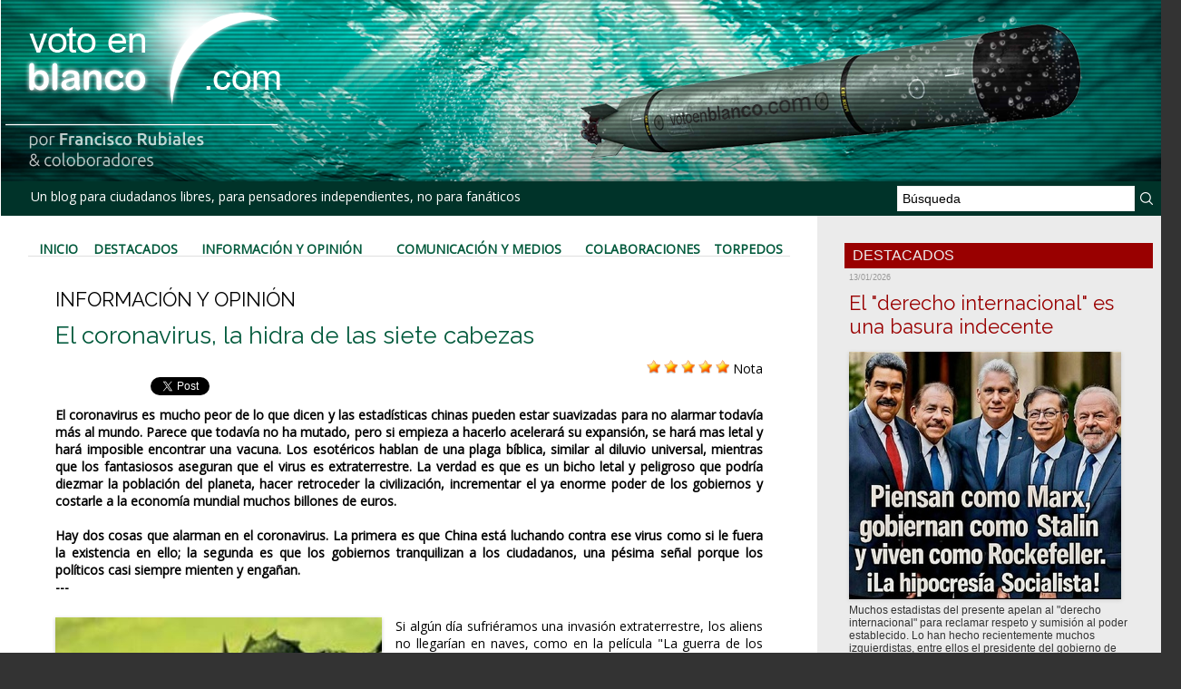

--- FILE ---
content_type: text/html; charset=UTF-8
request_url: https://www.votoenblanco.com/El-coronavirus-la-hidra-de-las-siete-cabezas_a7772.html
body_size: 26019
content:
<!DOCTYPE html PUBLIC "-//W3C//DTD XHTML 1.0 Strict//EN" "http://www.w3.org/TR/xhtml1/DTD/xhtml1-strict.dtd">
<html xmlns="http://www.w3.org/1999/xhtml" xmlns:og="http://ogp.me/ns#"  xml:lang="es" lang="es">
<head>
<title>El coronavirus, la hidra de las siete cabezas</title>
 
<meta http-equiv="Content-Type" content="text/html; Charset=UTF-8" />
<meta name="author" lang="es" content="- -" />
<meta name="keywords" content="Blog, Política, Actualidad, Democracia, Sociedad, Civil, Voto, Blanco" />
<meta name="description" content="El coronavirus es mucho peor de lo que dicen y las estadísticas chinas pueden estar suavizadas para no alarmar todavía más al mundo. Parece que todavía no ha mutado, pero si empieza a hacerl..." />

<meta name="geo.position" content="37.5;-5.5" />
<meta property="og:url" content="https://www.votoenblanco.com/El-coronavirus-la-hidra-de-las-siete-cabezas_a7772.html" />
<meta name="image" property="og:image" content="https://www.votoenblanco.com/photo/art/grande/42749431-35523864.jpg?v=1581618625" />
<meta property="og:type" content="article" />
<meta property="og:title" content="El coronavirus, la hidra de las siete cabezas" />
<meta property="og:description" content="El coronavirus es mucho peor de lo que dicen y las estadísticas chinas pueden estar suavizadas para no alarmar todavía más al mundo. Parece que todavía no ha mutado, pero si empieza a hacerlo acelerará su expansión, se hará mas letal y hará imposible encontrar una vacuna. Los esotéricos hablan de..." />
<meta property="og:site_name" content="Voto en Blanco" />
<meta property="twitter:card" content="summary_large_image" />
<meta property="twitter:image" content="https://www.votoenblanco.com/photo/art/grande/42749431-35523864.jpg?v=1581618625" />
<meta property="twitter:title" content="El coronavirus, la hidra de las siete cabezas" />
<meta property="twitter:description" content="El coronavirus es mucho peor de lo que dicen y las estadísticas chinas pueden estar suavizadas para no alarmar todavía más al mundo. Parece que todavía no ha mutado, pero si empieza a hacerl..." />
<link rel="stylesheet" href="/var/style/style_1.css?v=1736784218" type="text/css" />
<link rel="stylesheet" media="only screen and (max-width : 800px)" href="/var/style/style_1101.css?v=1613907931" type="text/css" />
<link rel="stylesheet" href="/assets/css/gbfonts.min.css?v=1724246908" type="text/css">
<meta id="viewport" name="viewport" content="width=device-width, initial-scale=1.0, maximum-scale=1.0" />
<link id="css-responsive" rel="stylesheet" href="/_public/css/responsive.min.css?v=1731587507" type="text/css" />
<link rel="stylesheet" media="only screen and (max-width : 800px)" href="/var/style/style_1101_responsive.css?v=1613907931" type="text/css" />
<link rel="stylesheet" href="/var/style/style.348182.css?v=1613905292" type="text/css" />
<link rel="stylesheet" href="/var/style/style.348188.css?v=1546439220" type="text/css" />
<link href="https://fonts.googleapis.com/css?family=Open+Sans|Raleway&display=swap" rel="stylesheet" type="text/css" />
<link rel="canonical" href="https://www.votoenblanco.com/El-coronavirus-la-hidra-de-las-siete-cabezas_a7772.html" />
<link rel="amphtml" href="https://www.votoenblanco.com/El-coronavirus-la-hidra-de-las-siete-cabezas_a7772.amp.html" />
<link rel="alternate" type="application/rss+xml" title="RSS" href="/xml/syndication.rss" />
<link rel="alternate" type="application/atom+xml" title="ATOM" href="/xml/atom.xml" />
<link rel="icon" href="/favicon.ico?v=1188237218" type="image/x-icon" />
<link rel="shortcut icon" href="/favicon.ico?v=1188237218" type="image/x-icon" />
 
<!-- Google file -->
<meta name="google-site-verification" content="L-RsswepQxVXfO-nMfcBZ9LrdJfNYcXf0ytfLJAlMDg" />
<script src="/_public/js/jquery-1.8.3.min.js?v=1731587507" type="text/javascript"></script>
<script src="/_public/js/jquery.raty.min.js?v=1731587507" type="text/javascript"></script>
<script src="/_public/js/form.js?v=1731587507" type="text/javascript"></script>
<script src="/_public/js/compress_fonctions.js?v=1731587507" type="text/javascript"></script>
<script type="text/javascript" src="//platform.linkedin.com/in.js">lang:es_ES</script>
<script type="text/javascript">
/*<![CDATA[*//*---->*/
selected_page = ['article', ''];
selected_page = ['article', '42749431'];

 var GBRedirectionMode = 'IF_FOUND';
/*--*//*]]>*/

</script>
<style type="text/css">
.mod_348182 img, .mod_348182 embed, .mod_348182 table {
	 max-width: 756px;
}

.mod_348182 .mod_348182_pub {
	 min-width: 778px;
}

.mod_348182 .mod_348182_pub .cel1 {
	 padding: 0;
}

.mod_348182 .photo.left .mod_348182_pub, .mod_348182 .photo.right .mod_348182_pub {
	 min-width: 389px; margin: 15px 10px;
}

.mod_348182 .photo.left .mod_348182_pub {
	 margin-left: 0;
}

.mod_348182 .photo.right .mod_348182_pub {
	 margin-right: 0;
}

.mod_348182 .para_35523864 .photo {
	 position: relative;
}

</style>

<!-- Google Analytics -->
<!-- Global site tag (gtag.js) - Google Analytics -->
<script async src="https://www.googletagmanager.com/gtag/js?id=UA-70483547-2"></script>
<script>
  window.dataLayer = window.dataLayer || [];
  function gtag(){dataLayer.push(arguments);}
  gtag('js', new Date());

  gtag('config', 'UA-70483547-2');
</script>

 
</head>

<body class="mep1 home">
<div id="z_col_130_responsive" class="responsive-menu">

</div>
<div id="main-responsive">

<div id="main">
<table id="main_table_inner" cellspacing="0">
<tr>
<td class="z_col0_td_inner z_td_colonne" colspan="2">
<div id="z_col0">
	 <div class="z_col0_inner">
<div id="z_col0_responsive" class="module-responsive">

<!-- MOBI_titre 18221843 -->
<div id="mod_18221843" class="mod_18221843 module-MOBI_titre">
<div class="tablet-bg">
<div onclick="swipe()" class="swipe gbicongeneric icon-gbicongeneric-button-swipe-list"></div>
	 <a class="image mobile notablet" href="https://www.votoenblanco.com"><img src="https://www.votoenblanco.com/photo/iphone_titre_18221843.png?v=1546587864" alt="Voto en Blanco"  title="Voto en Blanco" /></a>
</div>
</div>
<div id="ecart_after_18221843" class="ecart_col0" style="display:none"><hr /></div>

<!-- html 26238392 -->
<div id="ecart_before_26238392" class="ecart_col0 module-responsive" style="display:none"><hr /></div>
	 <div class="separador_cabecera">
</div>
<div id="ecart_after_26238392" class="ecart_col0" style="display:none"><hr /></div>

<!-- html 26238405 -->
<div id="ecart_before_26238405" class="ecart_col0 module-responsive" style="display:none"><hr /></div>
	 <style>
@media only screen and (max-width: 640px) {
   /* CABECERA */
   .module-MOBI_titre .image,
   .module-MOBI_titre .image img {
     height: auto !important;
   }
   #z_col0 .z_col0_inner {
     background-size: cover;
   }
   .separador_cabecera {
     height:88px;
     width:100%;
   }

   /* MENÚ */
   #mod_26210793 td {
     padding: 0px important!
   }

   /*SUSCRIPCIÓN*/
   .mod_41473671 {
     background-color: #003329;
   }

   /* PUBLICIDAD */
   .mod_41474587 {
     background-color: #007577;
   }
   #mod_41474587 .celcombo1,
   #mod_41474587 .celcombo2 {
     width: 50% !important;
     float: left;
     clear: none !important;
   }
}
</style>
</div>
		 <div class="inner">
<!-- ********************************************** ZONE TITRE ********************************************** -->

<!-- titre 26210655 -->
<div id="mod_26210655" class="mod_26210655 wm-module fullbackground "><div class="fullmod">
	 <div class="titre_image"><a href="https://www.votoenblanco.com/"><img src="/photo/titre_26210655.png?v=1546417307" alt="Voto en Blanco" title="Voto en Blanco" class="image"/></a></div>
</div></div>
<div id="ecart_after_26210655" class="ecart_col0" style="display:none"><hr /></div>
<div id="ecart_before_26210714" class="ecart_col0 " style="display:none"><hr /></div>
<table cellpadding="0" cellspacing="0" id="mod_26210714" class="mod_26210714 wm-module module-responsive  module-combo nb-modules-2" style="position:relative">
<tr>
<td class="celcombo1">
<!-- slogan 26210715 -->
<div id="ecart_before_26210715" class="ecart_col0 " style="display:none"><hr /></div>
<div id="mod_26210715" class="mod_26210715 wm-module fullbackground "><div class="fullmod">
	 <div class="slogan">  Un blog para ciudadanos libres, para pensadores independientes, no para fanáticos</div>
</div></div>

</td>
<td class="celcombo2">
<!-- recherche 26210716 -->
<div id="ecart_before_26210716" class="ecart_col0 " style="display:none"><hr /></div>
<div id="mod_26210716" class="mod_26210716 wm-module fullbackground  recherche type-1">
	 <form id="form_26210716" action="/search/" method="get" enctype="application/x-www-form-urlencoded" >
		 <div class="cel1">
			 			 <span><span class="cel">
<input type="text" style="width:250px" id="keyword_safe_26210716" name="keyword_safe_26210716" value="Búsqueda" class="button" onfocus="this.style.display='none'; document.getElementById('keyword_26210716').style.display='inline'; document.getElementById('keyword_26210716').focus()" /><input type="text" style="display:none;width:250px" id="keyword_26210716" name="keyword" value="" class="button" onblur="if (this.value == '') {this.style.display='none'; document.getElementById('keyword_safe_26210716').style.display='inline';}"  />			 </span><span class="cel">
<input type="image" src="/photo/mod-26210716-1.png?v=1546417955" alt="OK" />
			 </span></span>
		 </div>
	 </form>
</div>
</td>
</tr>
</table>
<!-- ********************************************** FIN ZONE TITRE ****************************************** -->
		 </div>
	 </div>
</div>
</td>
</tr>

<tr class="tr_median">
<td class="z_col1_td_inner z_td_colonne main-colonne">
<!-- ********************************************** COLONNE 1 ********************************************** -->
<div id="z_col1" class="z_colonne">
	 <div class="z_col1_inner z_col_median">
		 <div class="inner">

<!-- barre_outils 26239534 -->
<div id="mod_26239534" class="mod_26239534 wm-module fullbackground  module-barre_outils"><div class="fullmod">
	 <table class="menu_ligne" cellpadding="0" cellspacing="0" ><tr>
		 <td class="id1 cel1 bouton">
			 <a data-link="home,all" href="https://www.votoenblanco.com/">Inicio</a>
		 </td>
		 <td class="id2 cel2 bouton">
			 <a data-link="rubrique,286168" href="/Destacados_r5.html">Destacados</a>
		 </td>
		 <td class="id3 cel1 bouton">
			 <a data-link="rubrique,30049" href="/Informacion-y-Opinion_r1.html">Información y Opinión</a>
		 </td>
		 <td class="id4 cel2 bouton">
			 <a data-link="rubrique,30265" href="/Comunicacion-y-Medios_r4.html">Comunicación y Medios</a>
		 </td>
		 <td class="id5 cel1 bouton">
			 <a data-link="rubrique,30264" href="/Colaboraciones_r3.html">Colaboraciones</a>
		 </td>
		 <td class="id6 cel2 bouton">
			 <a data-link="rubrique,30262" href="/Torpedos_r2.html">Torpedos</a>
		 </td>
	 </tr></table>
</div></div>
<div class="ecart_col1" style="display:none"><hr /></div>

<!-- espace 26239555 -->
<div id="ecart_before_26239555" class="ecart_col1 responsive" style="display:none"><hr /></div>
<div id="mod_26239555" class="mod_26239555 wm-module fullbackground "><hr /></div>
<div class="ecart_col1" style="display:none"><hr /></div>
<div id="mod_348182" class="mod_348182 wm-module fullbackground  page2_article article-7772">
	 <div class="cel1">
		 <div class="entete_liste">
			 <div class="access">Información y Opinión</div>
		 </div>
		 <br class="texte clear" />
		 <div class="titre">
			 <h1 class="access">
				 El coronavirus, la hidra de las siete cabezas
			 </h1>
		 </div>
		 <br class="texte clear" />
		 <div class="suite" >
			 <span class="img_rating" id="star42749431"></span> <span id="hint42749431">Nota</span>
		 </div>
<iframe class="sharing" src="//www.facebook.com/plugins/like.php?href=https%3A%2F%2Fwww.votoenblanco.com%2FEl-coronavirus-la-hidra-de-las-siete-cabezas_a7772.html&amp;layout=button_count&amp;show_faces=false&amp;width=100&amp;action=like&amp;colorscheme=light" scrolling="no" frameborder="0" allowTransparency="true" style="float:left; border:none; overflow:hidden; width:105px; height:20px;"></iframe>
<iframe class="sharing" allowtransparency="true" frameborder="0" scrolling="no" src="//platform.twitter.com/widgets/tweet_button.html?url=http%3A%2F%2Fxfru.it%2FmUvG5P&amp;counturl=https%3A%2F%2Fwww.votoenblanco.com%2FEl-coronavirus-la-hidra-de-las-siete-cabezas_a7772.html&amp;text=El%20coronavirus%2C%20la%20hidra%20de%20las%20siete%20cabezas&amp;count=horizontal" style="float:left;width:115px; height:20px;"></iframe>
<div class="sharing" style="float: left; width:115px; height:20px;">
<script type="IN/Share" data-url="https://www.votoenblanco.com/El-coronavirus-la-hidra-de-las-siete-cabezas_a7772.html" data-counter="right"></script>
</div>
<div class="clear"></div>
		 <br class="texte clear" />
		 <div class="chapeau" style="">
			 <h3 class="access">
				 El coronavirus es mucho peor de lo que dicen y las estadísticas chinas pueden estar suavizadas para no alarmar todavía más al mundo. Parece que todavía no ha mutado, pero si empieza a hacerlo acelerará su expansión, se hará mas letal y hará imposible encontrar una vacuna. Los esotéricos hablan de una plaga bíblica, similar al diluvio universal, mientras que los fantasiosos aseguran que el virus es extraterrestre. La verdad es que es un bicho letal y peligroso que podría diezmar la población del planeta, hacer retroceder la civilización, incrementar el ya enorme poder de los gobiernos y costarle a la economía mundial muchos billones de euros.				 <br />
				 				 <br />
				 Hay dos cosas que alarman en el coronavirus. La primera es que China está luchando contra ese virus como si le fuera la existencia en ello; la segunda es que los gobiernos tranquilizan a los ciudadanos, una pésima señal porque los políticos casi siempre mienten y engañan.				 <br />
				 ---				 <br />
				 
			 </h3>
		 </div>
		 <br class="texte clear" />
	 <div class="entry-content instapaper_body">
		 <br id="sep_para_1" class="sep_para access"/>
		 <div id="para_1" class="para_35523864 resize" style="">
			 <div class="photo shadow left">
				 <img class="responsive"  style="display:none" src="https://www.votoenblanco.com/photo/art/grande/42749431-35523864.jpg?v=1581618625" alt="El coronavirus, la hidra de las siete cabezas" title="El coronavirus, la hidra de las siete cabezas" />
<img class="not-responsive"  src="https://www.votoenblanco.com/photo/art/default/42749431-35523864.jpg?v=1581618628" alt="El coronavirus, la hidra de las siete cabezas" title="El coronavirus, la hidra de las siete cabezas"  />
			 </div>
			 <div class="texte">
				 <div class="access firstletter">
					 Si algún día sufriéramos una invasión extraterrestre, los aliens no llegarían en naves, como en la película &quot;La guerra de los Mundos&quot;, sino que enviarían por delante un virus parecido al coronavirus, ahora llamado &quot;COVID-19&quot;, que aniquilaría la raza humana. Sólo después ellos aterrizarían y se harían dueños del desierto y lleno de cadáveres planeta azul.					 <br />
					 					 <br />
					 Pero dejando a un lado a los fantasiosos y esotéricos, el coronavirus, a juzgar por lo que estamos viendo en China, es mas peligroso de lo que se dice y es capaz de causar daños terribles a la humanidad. 					 <br />
					 					 <br />
					 Los expertos temen que empiece a mutar, como suelen hacer la mayoría de los virus. Si empezara a mutar, el coronavirus sería peor que la hidra de las siete cabezas, monstruo acuático despiadado, con forma de serpiente policéfala y aliento venenoso, que, según la mitología griega, custodiaba la entrada al inframundo y se escondía bajo las aguas del lago de Lerna. Uno de los doce trabajos de Hércules consistió en acabar con esa alimaña, que tenía un truco: por cada cabeza que se le cortaba, le crecían dos. 					 <br />
					 					 <br />
					 Recemos para que el virus no mute y nuestros científicos tengan tiempo para fabricar una vacuna.					 <br />
					 					 <br />
					 Si el virus se transforma en hidra, si la epidemia se convierte en pandemia y se extiende por todo el planeta, el mundo podría perder un tercio de su población. No es exageración, sino análisis de algunos expertos, adobado con cierto pesimismo. El COVID-19, que ya ha paralizado la economía china y ha suspendido el congreso mundial de los móviles, en Barcelona, puede paralizar también los Juegos Olímpicos de Tokio y dañar seriamente el comercio mundial y el turismo. Con la actividad económica casi paralizada, los aviones aparcados en los aeropuertos y los barcos atracados, aparecerían el hambre,  el terror y los cuatro jinetes del Apocalipsis, al mismo tiempo que el mundo subdesarrollado, sin sistemas sanitarios avanzados, entraría en colapso y países como China, Alemania, España y otros muchos entrarían en una recesión desconocida, mientras la economía mundial comenzaría a hundirse como el Titanic.					 <br />
					 					 <br />
					 Imaginemos por un momento que el virus invadiera la India o el corazón de África, zonas donde las defensas sanitarias son mínimas y la disciplina que exhiben los chinos en la lucha contra la alimaña es impensable. El COVID-19 tendría vía libre para sembrar la Tierra de cadáveres. 					 <br />
					 					 <br />
					 Cualquier análisis del presente conduce a profesar hacia China un enorme agradecimiento por la fuerza y tesón con la que intenta frenar la enfermedad. Si lo logran, muchos humanos deberán su vida al esfuerzo chino.					 <br />
					 					 <br />
					 Este blog Voto en Blanco se ha caracterizado, desde hace dos décadas, por decir las verdades que nadie se atreve a decir. Nosotros creemos que el pueblo tiene derecho a saber y que todo el que oculta la verdad, además de mentiroso y corrupto, es un canalla. Dijimos antes que nadie que los partidos políticos eran los grandes enemigos de España, que la corrupción era diez veces mayor de la que se veía, que la corrupción visible apenas representa el 10 por ciento del total, que las autonomías son la tumba de España y que tenemos una de las clases políticas peores del planeta. También dijimos, cuando nadie lo decía, que la derecha española no existía porque estaba contaminada hasta las trancas de leninismo intervencionista y socialdemocracia. Causamos mucho escándalo cuando afirmábamos que España no era una democracia y que nuestro sistema incumplía todos y cada uno de los frenos, cautelas, contrapesos y recurso que la democracia ha creado para impedir que el Estado sea tomado por asalto, como ha ocurrido en España, donde hay manadas de mediocres, rufianes y sinvergüenzas incrustados en el Estado, mandando y condiciendo el país hacia la derrota. Lo último que hemos afirmado es que la ultraderecha española no es VOX, sino los nacionalismos aliados con el PSOE y que el socialismo español ha mutado como un virus y se ha hecho totalitario y antiespañol.					 <br />
					 					 <br />
					 No afirmamos que el mundo se va a acabar, ni que las peores previsiones se cumplirán, pero sí advertimos que el mundo desconoce al coronavirus y los daños que puede causar, que ese bicho es peor de lo que nos dicen y que cuando los gobiernos se empeñan en tranquilizar a los ciudadanos es porque se acerca la hecatombe porque el poder mundial suele mentir con frecuencia y en casos como el de España, país con su clase política corrompida y degradada, miente siempre. 					 <br />
					 					 <br />
					 También creemos que si se aplica al nuevo virus la pregunta de ¿A quien beneficia?, las respuestas son dos: primero a Estados Unidos, que gracias al coronavirus seguirá siendo por muchos años la primera potencia mundial, y en segundo lugar beneficia a los que luchan por incrementar el poder del Estado porque el pueblo, aterrorizado, pedirá gobiernos fuertes que ellos creen que son capaces de reaccionar con más energía y eficacia ante el desastre.					 <br />
					 					 <br />
					 Francisco Rubiales					 <br />
					 					 <br />
					  
				 </div>
			 </div>
			 <div class="clear"></div>
		 </div>
	 </div>
		 <br class="texte clear" />
		 <div class="real-auteur auteur">
			 <div class="access">- -</div>
		 </div>
		 <div id="date" class="date">
			 <div class="access">Jueves, 13 de Febrero 2020</div>
		 </div>
		 <div class="auteur">
			 <div class="access">Artículo leído 1288 veces</div>
		 </div>
		 <br class="texte clear" />
			 <div class="auteur social">
				 <a target="_blank" href="http://www.facebook.com/share.php?u=https%3A%2F%2Fwww.votoenblanco.com%2FEl-coronavirus-la-hidra-de-las-siete-cabezas_a7772.html"><img src="/_images/addto/facebook.png?v=1732287175" alt="Facebook" title="Facebook" /></a>
				 <a target="_blank" href="http://twitter.com/intent/tweet?text=El+coronavirus%2C+la+hidra+de+las+siete+cabezas+http%3A%2F%2Fxfru.it%2FmUvG5P"><img src="/_images/addto/twitter.png?v=1732287176" alt="Twitter" title="Twitter" /></a>
				 <a target="_blank" href="http://www.linkedin.com/shareArticle?mini=true&amp;url=https%3A%2F%2Fwww.votoenblanco.com%2FEl-coronavirus-la-hidra-de-las-siete-cabezas_a7772.html&amp;title=El+coronavirus%2C+la+hidra+de+las+siete+cabezas&amp;source=&amp;summary="><img src="/_images/addto/linkedin.png?v=1732287176" alt="LinkedIn" title="LinkedIn" /></a>
				 <a target="_blank" href="http://meneame.net/submit.php?url=https%3A%2F%2Fwww.votoenblanco.com%2FEl-coronavirus-la-hidra-de-las-siete-cabezas_a7772.html"><img src="/_images/addto/Meneame.png?v=1732287175" alt="Meneame" title="Meneame" /></a>
				 <a target="_blank" href="http://pinterest.com/pin/create/button/?url=https%3A%2F%2Fwww.votoenblanco.com%2FEl-coronavirus-la-hidra-de-las-siete-cabezas_a7772.html&amp;description=El+coronavirus%2C+la+hidra+de+las+siete+cabezas"><img src="/_images/addto/pinterest.png?v=1732287176" alt="Pinterest" title="Pinterest" /></a>
			 </div>
<br />		 <div class="boutons_ligne" id="boutons">
<a class="bt-home" href="https://www.votoenblanco.com/"><img src="https://www.votoenblanco.com/photo/bt_home.png?v=1546510922" class="image middle" alt="Inicio" title="Inicio"  />&nbsp;Inicio</a>			 &nbsp;&nbsp;
<a class="bt-mail" rel="nofollow" href="/send/42749431/"><img src="https://www.votoenblanco.com/photo/bt_mail.png?v=1546510922" class="image middle" alt="Enviar" title="Enviar"  />&nbsp;Enviar</a>			 &nbsp;&nbsp;
<a class="bt-print" rel="nofollow" onclick="window.open(this.href,'_blank', 'width=600, height=800, scrollbars=yes, menubar=yes, resizable=yes');return false;" href="/El-coronavirus-la-hidra-de-las-siete-cabezas_a7772.html?print=1"><img src="https://www.votoenblanco.com/photo/bt_print.png?v=1546510922" class="image middle" alt="Versión para Imprimir" title="Versión para Imprimir"  />&nbsp;Versión para Imprimir</a>		 </div>
 <div style="display:none" id="hidden_fields"></div>

		 <br />
		 <!-- page2_commentaire -->
		 <a id="comments"></a>
		 <div id="mod_348188" class="param_commentaire mod_348188 wm-module fullbackground ">
			 <div class="cel1">
			 <div class="entete_com"><div class="fullmod">
				 <BR>Comentarios:
			 </div></div>
				 <div class="message"><br /></div>
				 <div class="message" id="com_7115957">
				 <div class="postedby" style="position:static;">
					 <span class="infos" style="font-size:1.3em">1.</span>Publicado por 
					 <span class="infos">francisco.lopez.roma@gmail.com</span>
					 <span> el  18/02/2020 08:03 </span>
				 </div>
					 <div class="content-comment encadre" >
						 Aparte de este virus letal que ahora ha salido, y que si nos lleva a la muerte pues tarde o temprano tendremos que llegar a ella, el verdadero &quot;virus&quot; peligroso es como dice el escrito el de los partidos políticos, que adueñándose del Estado y de la sociedad en general han terminado por anular cualquier acción de los ciudadanos. Todo está &quot;tocado&quot; por ellos, y si no lo tocan intentan por lo menos acercarse de una forma u otra a todo tipo de asociación ciudadana para si acaso tener conocimiento de ella para criticarla o apoyarla. <br /><br />El &quot;virus&quot; de la política está impregnándolo todo, desde la escuela se hace ya política con los programas educativos, desde el deporte en las federaciones, desde incluso la música popular moderna se hace política con los programas de televisión musicales donde hay cierta manipulación por parte de los representantes eurovisivos. Es decir, que ya lo que se quiere es que estemos dominados y controlados por los políticos en todo. El &quot;virus&quot; de los políticos es grave, porque impregna a la sociedad de disputas y odio, de falta de respeto hacia el que vota contra lo políticamente correcto. Existen dos casos señalados: en los territorios donde hay tendencias independentistas quienes no son de los suyos son marginados, y en el resto de los territorios los de &quot;izquierdas&quot; marginan, critican, atacan e incluso les desean la muerte (como un virus) a los que ellos dicen que son &quot;de extrema derecha&quot; o &quot;fascistas&quot;.<br /><br />Está bien cuando dice que el PSOE ha mutado como un virus, ya no es un partido defensor de la Constitución a ultranza, pues defiende que pueden hacerse cosas fuera de ella o por lo menos sin necesidad de reformarla adoptando una interpretación muy flexible, para adaptar sus posiciones a la de los independentistas. Y ahora pretende que sean los Fiscales (bajo las órdenes de la Fiscal General nombrada por el Gobierno) los que instruyan los casos judiciales en vez de un Juez. Esto es más poder para el gobierno y menos para la Justicia.<br /><br />Así que este es el virus a temer realmente, el que domina al ciudadano y a la persona, a su libertad y dignidad. Da igual si un virus nos entra y nos mata, como digo tarde o temprano habrá que morir, lo malo de verdad son esos que se creen con el poder de tener a los demás sometidos con la única excusa de que son &quot;elegidos democráticamente&quot;. Los politicos, esos seres que viven por y para mantenerse en el poder por cualquier motivo, qué únicamente buscan imponer sus ideas a los demás y que redactan normas (como las que vienen sobre el juego y productos alimenticios) absurdas con la intención de ir quitando cada día más libertad.
					 </div>
					 <div class="clear"></div>
				 </div>
				 <div class="message"><br /></div>
				 <div class="message" id="com_7115995">
				 <div class="postedby" style="position:static;">
					 <span class="infos" style="font-size:1.3em">2.</span>Publicado por 
					 <span class="infos">pasmao</span>
					 <span> el  18/02/2020 09:02 </span>
				 </div>
					 <div class="content-comment encadre_alterne" >
						 Buenos días Don Francisco<br /><br />Excelente relato, que huye de alarmismos inecesarios y que pone el dedo en el verdadero problema; que no es el virus per se, si no en la falta de información veraz y en cómo se mezcla la poca veraz con la falsa; y se hace a exprofeso por las &quot;autoridades&quot; porque son juez y parte de todo esto. El otro problema es la posible muación del virus.<br /><br />Obviamente las autoridades chinas no dicen la verdad, pero es que aunque la dijeran no se que es lo que llegaría aquí respecto lo que realmente está pasando. Por dar un dato de un episodio nada conectado con éste, pero que nos da una medida de cómo se maneja aquí la información de lo acontecido allí tenemos el caso de la última visita de Obama a China. De dicha visita, que fue en fracaso, no salió casi información en nuestros medios.. y puede que les cueste un rato encontrar información en Google (busquen: visita Obama China). Simplemente recordar que a los chinos maldita la gracia les hacía la visita y que cuando el avión presidencial aterrizó Obama tuvo que salir por la escalera de &quot;emergencia&quot; (la trasera), no había alfombra roja, no había autoriades, y la escolta presidencial acabó a bofetadas con la policía china. Y si eso no es noticiable (y no lo fue) pues cuentenme que debe de ser noticia y que no.<br /><br />Y si sabemos algo de ello fe gracias a fuentes de China, de Rusia y de Irán.. los malos malísimos de todas las pelis pero las imágenes ahí están.<br /><br />Respecto a cómo se está procediendo en China. Pese a la censura de allí, allí se sabe mas o menos lo que pasa.. no se puede tapar y al mismo organizar que no se extienda. Por mucho que se quiera. Lo que intuyo es que gran parte de las reglas del juego de cómo presentar una crisis cómo esa ante su opinión pública son muy diferentes a las que se usarían aquí para algo parecido.<br /><br />Cómo ellos son capaces de improvisar un macro hospital en poco tiempo (que a saber cómo funciona), algo imposible aquí, pues lo hacen y lo exhiben; porque es lo que su población demanda ver para sentir que sus autoridades tienen el control.. Otras cosas serán las que se están haciendo de verdad internamente.<br /><br />A estas horas en occidente hay suficientes datos sobre el virus, porque aquí han llegado algunos enfermos para saber de manera precisa sobre su letalidad, su periodo de incubación, los vectores de transmisión... veremos que pasa. <br /><br />Respecto a la propaganda, conviene recordar la guerra comercial y cultural (que es la que viene detrás) que ahora hay entre China y USA (mundo anglo mas bien) .. y las ganas que hay por parte de las mandos globalistas de incarle el diente a una cultura donde pese a lo que pese (el comunismo &quot;tradicional&quot; es así) se aprecian los valores de la familia tradicional, no caen en las chorradas feminazis y LGTBI, tampoco en la cosa &quot;migrante&quot;, y para colmo se pasan por el arco del triunfo toda la paranoia de la &quot;calentología&quot;.<br /><br />Desacreditar a los chinos para desacreditar de paso a quienes no tragan con esas cosas de la religión globalista y de paso &quot;tutelar&quot; sus estructuras de poder a través de un organismo mundial, porque para luchar contra esas amenazas es &quot;necesario&quot; hacerlo a nivel global, es de cajón de pino. Y eso tiene, me temo, mucho que ver en la organización de la desinformación entornao al virus.<br /><br />Un cordial saludo
					 </div>
					 <div class="clear"></div>
				 </div>
				 <div class="message"><br /></div>
				 <div class="message" id="com_7116149">
				 <div class="postedby" style="position:static;">
					 <span class="infos" style="font-size:1.3em">3.</span>Publicado por 
					 <span class="infos">vanlop</span>
					 <span> el  18/02/2020 11:38 </span>
				 </div>
					 <div class="content-comment encadre" >
						 <br />Ante el artículo y los comentarios, me temo que soy, esta vez, el optimista. Lo cierto es que no tenemos ni idea, nosotros, claro, sobre el origen del virus. Unos dicen que es un virus artificial creado para fastidiar a China y otros que se trata de una fuga del superlaboratorio que hay en Wuhan y que no se ponen de acuerdo si se trata de un laboratorio chino u occidental. También que se trata de un suelta intencionada. Incluso que llegó en un meteorito, pero esta parte la dudo pues los meteoritos alcanzan enormes temperaturas al entrar en la atmósfera y se destruiría el virus.<br /><br />Como todos los virus, mutará, lo que no se sabe es si las mutaciones se harán más agresivas o menos, pero cuando llegue el verano se acabará la epidemia. Estos virus necesitan frío para actuar, por eso es difícil que produzca efectos en África o la India.<br /><br />Las consecuencias si están claras: Los Usa seguirán un poco tiempo más como superpotencia única y el control estatal aumentará en todos los países. Ya hablan que el virus se contagia a través del dinero, de modo que es mejor que utilicen los pagos electrónicos. Algo que viene muy bien a los gobiernos que son enemigos, como no del papel moneda. Y son enemigos porque es la última libertad que nos queda: gastarnos el dinero como nos de la gana y sin que nadie se entere.<br /><br />No ha sido la primera epidemia que os viene de China, hace años nos acongojaron con un virus aviar que luego quedó en nada. Así que tengo un moderado optimismo que todo quede en nada. Pero no me hagan caso, suelo equivocarme siempre.<br /><br />Y pensar que el virus ha tenido algo que ver en la suspensión del congreso, pues como que no me lo creo. La situación en Cataluña es suficientemente mala como para que se suspendan todos los congresos.<br /><br />En fin, que como de costumbre, nos mienten, la cuestión es saben cuanto nos mienten y en qué sentido.<br /><br />Ayer se me olvidó mencionar que la única competencia efectiva del defensor de la casta es plantear un recurso de inconstitucionalidad. Me temo que nunca se ha planteado ninguno, ni se va a plantear, a pesar de las escandalosas leyes inconstitucionales que hace esta gentuza.<br /><br />Fco López<br /><br />Creo que el psoe no ha mutado, durante algunos años se mantuvo un poco &quot;latente&quot;, como los virus y luego sacó su verdadera condición. pero esa condición siempre estuvo y siempre se movieron en esa dirección.<br />
					 </div>
					 <div class="clear"></div>
				 </div>
				 <div class="message"><br /></div>
				 <div class="message" id="com_7116402">
				 <div id="last_comment" class="postedby" style="position:static;">
					 <span class="infos" style="font-size:1.3em">4.</span>Publicado por 
					 <span class="infos">TONY</span>
					 <span> el  18/02/2020 15:31 </span>
				 </div>
					 <div class="content-comment encadre_alterne" >
						 El mundo está en una gran encrucijada, donde lo unico que se vislumbra es incertidumbre, que va generar muchas tensiones, la Globalización mal entendida está generando muchas tensiones ya lo estamos viendo en la Agricultura.<br />en la Industria, en el libre comercio, en la competencia desleal en la devãluación fraudulenta de las monedas.<br /><br /> En el dumping social, en el pirateo industrial y no respetar la propiedad intelectual, esto es como una carrera de fondo donde todo vale donde no hay regulación ninguna, deslocalizaciones industriales por doquier, ERES, y grandes despidos colectivos en el exiguo tejido industrial, en la Agricultura idem de lo mismo terceros paises colocan sus productos agricolas sin ninguna normativa empobreciendo a nuestros agricultores.<br /><br /> Si a todo esto le unimos la robotización y ta transformación digital de las empresas y trabajos sin que se cree una alternativa el panorama es desolador
					 </div>
					 <div class="clear"></div>
				 </div>
				 <div class="message"><br /></div>
			 <div id="div_form_comment">
				 <a id="infoscom"></a>
				 <div id="infos_fond_div" style="display:none;"></div>
				 <div id="title_new_comment" class="infos">Nuevo comentario:</div>
				 <form id="form_comment" action="/El-coronavirus-la-hidra-de-las-siete-cabezas_a7772.html#last_comment" method="post" accept-charset="UTF-8">
					 <div class="infos encadre">
						 <input type="hidden" name="action" value="article" />
						 <input type="hidden" name="id_article" value="42749431" />
						 <input type="hidden" name="id_article_reel" value="42749431" />
						 <input type="hidden" name="ajout_commentaire" value="oui" />
						 <input type="hidden" name="type_enreg" value="" />
						 <input type="hidden" name="type" value="" />
						 <div class="form">
				 <div id="inputs">
					<div id="div_a_pseudo" style="">
<label style="">Nombre * :</label>
<div class="inputrow" style="">
	 <input class="button" onfocus="del_error(this.id)" type="text" id="a_pseudo" name="a_pseudo" value=""  maxlength="250" />
	 <div id="error_a_pseudo" class="error"></div>
</div>
<div class="inforow"> </div>
</div>
<div class="break"></div>
					<div id="div_a_email" style="">
<label style="">Email (no aparecerá en su comentario) * :</label>
<div class="inputrow" style="">
	 <input class="button" onfocus="del_error(this.id)" type="text" id="a_email" name="a_email" value=""  maxlength="120" />
	 <div id="error_a_email" class="error"></div>
</div>
<div class="inforow"> </div>
</div>
<div class="break"></div>
					<div id="div_a_url" style="">
<label style="">Sitio web :</label>
<div class="inputrow" style="">
	 <input class="button" onfocus="del_error(this.id)" type="text" id="a_url" name="a_url" value=""  />
	 <div id="error_a_url" class="error"></div>
</div>
<div class="inforow"> </div>
</div>
<div class="break"></div>
				 </div>
				 <label style="display:block;margin-bottom:3px">Comentario * :</label>
				 <div class="inputrow" style="padding-top:5px">
					 <textarea id="a_commentaire" class="button" onfocus="del_error('a_commentaire')" name="a_commentaire" rows="8"></textarea>
					 <div id="error_a_commentaire" class="error"></div>
				 </div>
			 <div class="clear"></div>
				 <div id="notify">
					<div class="radiorow">
		 <input type="checkbox" name="a_notify" id="a_notify" value="yes"  /> <label for="a_notify" class="champ" style="display:inline">Recibir aviso de nuevos comentarios por e-mail</label><br/>
		 <div id="error_a_notify" class="error"></div>
</div>
<div class="break"></div>
				 </div>
						 </div>
						 <div class="submit" style="margin:10px 0">
							 <input type="submit" value="Sugerir" class="button2" />
						 </div>
					 </div>
				 </form>
			 </div>
			 <div class="message">
				 <div style="display: block; color: #fff; text-align: center; padding: 10px; margin: 10px; border: red 1px solid; background-color:#a00;font-size: 11px; font-weight: bold;">Dado el deplorable uso que algunos lectores están haciendo del sistema de comentarios, hemos decidido establecer filtros temporalmente. Envie su comentario para que sea estudiado por la redacción, que decidirá si lo publica o no. Lo sentimos por aquellos que saben debatir sin insidias ni odios.					 <br />
					 </div>
			 </div>
		 </div>
		 </div>
 
		 <div id="entete_liste">
		 <br />
		 <div class="entete_liste">
			 <div class="access" style="padding-top:5px">También en esta sección:</div>
		 </div>
		 <div class="break" style="padding-bottom: 10px"></div>
		 <div class="titre_liste first">
			 <h3 class="access">
			 <a class="access" href="/El-Foro-de-Davos-dice-que-Espana-puede-estallar_a9761.html">El Foro de Davos dice que España puede estallar</a>
			 <span class="access"> - 21/01/2026</span>			 </h3>
		 </div>
		 <div class="titre_liste">
			 <h3 class="access">
			 <a class="access" href="/Catastrofe-ferroviaria-y-negligencia-mortal-en-la-Espana-de-Sanchez_a9765.html">Catástrofe ferroviaria y negligencia mortal en la España de Sánchez</a>
			 <span class="access"> - 20/01/2026</span>			 </h3>
		 </div>
		 <div class="titre_liste">
			 <h3 class="access">
			 <a class="access" href="/Trump-un-peligro-para-la-seguridad-de-Estados-Unidos_a9764.html">Trump, un peligro para la seguridad de Estados Unidos</a>
			 <span class="access"> - 19/01/2026</span>			 </h3>
		 </div>
		 <div class="titre_liste">
			 <h3 class="access">
			 <a class="access" href="/Zapatero-es-el-presidente-de-Espana-en-la-sombra_a9762.html">Zapatero es el presidente de España en la sombra</a>
			 <span class="access"> - 17/01/2026</span>			 </h3>
		 </div>
		 <div class="titre_liste">
			 <h3 class="access">
			 <a class="access" href="/Donald-Trump-se-comporta-en-Groenlandia-como-un-pirata_a9763.html">Donald Trump se comporta en Groenlandia como un pirata</a>
			 <span class="access"> - 16/01/2026</span>			 </h3>
		 </div>
		 <div class="titre_liste">
			 <h3 class="access">
			 <a class="access" href="/La-perdida-de-Venezuela-es-un-golpe-mortal-para-el-socialismo-mundial_a9752.html">La pérdida de Venezuela es un golpe mortal para el socialismo mundial</a>
			 <span class="access"> - 15/01/2026</span>			 </h3>
		 </div>
		 <div class="titre_liste">
			 <h3 class="access">
			 <a class="access" href="/Groenlandia-ante-el-precipicio_a9757.html">Groenlandia ante el precipicio</a>
			 <span class="access"> - 14/01/2026</span>			 </h3>
		 </div>
		 <div class="titre_liste">
			 <h3 class="access">
			 <a class="access" href="/La-locura-asesina-de-los-ayatolas_a9759.html">La locura asesina de los ayatolás</a>
			 <span class="access"> - 12/01/2026</span>			 </h3>
		 </div>
		 <div class="titre_liste">
			 <h3 class="access">
			 <a class="access" href="/¡Malditos-dictadores-Es-hora-de-rendir-cuentas_a9755.html">¡Malditos dictadores! Es hora de rendir cuentas</a>
			 <span class="access"> - 10/01/2026</span>			 </h3>
		 </div>
		 <div class="titre_liste">
			 <h3 class="access">
			 <a class="access" href="/Europa-debe-fortalecerse-ante-la-hostilidad-creciente-de-Estados-Unidos_a9754.html">Europa debe fortalecerse ante la hostilidad creciente de Estados Unidos</a>
			 <span class="access"> - 09/01/2026</span>			 </h3>
		 </div>
		 <div class="titre_liste">
		 <div class="pager">
			 <a class="sel" rel="nofollow" href="javascript:void(0)" onclick='recharge("entete_liste", "/index.php?start=0&amp;numero=7772&amp;preaction=mymodule&amp;id_param=348182&amp;java=false&amp;ajax=true&amp;show=liste_articles&amp;numero=7772")'>1</a>
			 <a  rel="nofollow" href="javascript:void(0)" onclick='recharge("entete_liste", "/index.php?start=10&amp;numero=7772&amp;preaction=mymodule&amp;id_param=348182&amp;java=false&amp;ajax=true&amp;show=liste_articles&amp;numero=7772")'>2</a>
			 <a  rel="nofollow" href="javascript:void(0)" onclick='recharge("entete_liste", "/index.php?start=20&amp;numero=7772&amp;preaction=mymodule&amp;id_param=348182&amp;java=false&amp;ajax=true&amp;show=liste_articles&amp;numero=7772")'>3</a>
			 <a  rel="nofollow" href="javascript:void(0)" onclick='recharge("entete_liste", "/index.php?start=30&amp;numero=7772&amp;preaction=mymodule&amp;id_param=348182&amp;java=false&amp;ajax=true&amp;show=liste_articles&amp;numero=7772")'>4</a>
			 <a  rel="nofollow" href="javascript:void(0)" onclick='recharge("entete_liste", "/index.php?start=40&amp;numero=7772&amp;preaction=mymodule&amp;id_param=348182&amp;java=false&amp;ajax=true&amp;show=liste_articles&amp;numero=7772")'>5</a>
			 <a rel="nofollow" href="javascript:void(0)" onclick='recharge("entete_liste", "/index.php?start=10&amp;numero=7772&amp;preaction=mymodule&amp;id_param=348182&amp;java=false&amp;ajax=true&amp;show=liste_articles&amp;numero=7772")'>&raquo;</a>
			 <span>...</span>
			 <a  rel="nofollow" href="javascript:void(0)" onclick='recharge("entete_liste", "/index.php?start=6680&amp;numero=7772&amp;preaction=mymodule&amp;id_param=348182&amp;java=false&amp;ajax=true&amp;show=liste_articles&amp;numero=7772")'>669</a>
		 </div>
		 </div>
		 </div>
	 </div>
</div>
<div id="ecart_after_348182" class="ecart_col1" style="display:none"><hr /></div>

<!-- espace 557128 -->
<div id="ecart_before_557128" class="ecart_col1 responsive" style="display:none"><hr /></div>
<div id="mod_557128" class="mod_557128 wm-module fullbackground "><hr /></div>
<div class="ecart_col1" style="display:none"><hr /></div>

<!-- html 26225116 -->
<div id="ecart_before_26225116" class="ecart_col1 responsive" style="display:none"><hr /></div>
	 <style type="text/css">
.mod_348182 .boutons_ligne {
 text-align: right;
 margin-top: -45px;
 }
</style>
<div class="ecart_col1" style="display:none"><hr /></div>
		 </div>
	 </div>
</div>
<!-- ********************************************** FIN COLONNE 1 ****************************************** -->
</td>
<td class="z_col2_td_inner z_td_colonne">
<!-- ********************************************** COLONNE 2 ********************************************** -->
<div id="z_col2" class="z_colonne">
	 <div class="z_col2_inner z_col_median">
		 <div class="inner">

<!-- rub_une 4005512 -->
<div id="mod_4005512" class="mod_4005512 wm-module fullbackground module-responsive  module-rub_une type-1">
	 <div class="entete"><div class="fullmod">
		 <span> Destacados</span>
	 </div></div>
	 <div class="cel1 nb-col-1" style="padding:0"><div class="fullmod">
	 <div class="encapse_bloc id0  clear-x2 clear-x3 clear-x4" style="padding:0 5px;">
		 <div class="no_bloc_rub" style="padding:5px 0">
			 <h4 class="rubrique">
				 <a class="arub5" href="/Destacados_r5.html"><span class="nom_rub5">Destacados</span></a>
				 <span class="date sep1"> - </span><span class="date">13/01/2026</span>
			 </h4>
			 <h3 class="titre first" style=";margin-bottom:5px">
				 <a href="/El-derecho-internacional-es-una-basura-indecente_a9756.html">
					 El "derecho internacional" es una basura indecente
				 </a>
			
			 <br class="clear" />
			 </h3>
			 <div class="clear"></div>
				 <div class="photo shadow thumbnail-3" style="">
					 <a href="/El-derecho-internacional-es-una-basura-indecente_a9756.html">
						 <img loading="lazy" src="https://www.votoenblanco.com/photo/art/large/93611971-65399926.jpg?v=1767976725" alt="El &quot;derecho internacional&quot; es una basura indecente" title="El &quot;derecho internacional&quot; es una basura indecente"  />
					 </a>
				 </div>
				 <div class="texte">
					 <a href="/El-derecho-internacional-es-una-basura-indecente_a9756.html">
						 Muchos estadistas del presente apelan al "derecho internacional" para reclamar respeto y sumisión al poder establecido. Lo han hecho recientemente muchos izquierdistas, entre ellos el presidente del gobierno de España, Pedro Sánchez, para condenar a Donald Trump por su intervención en Venezuela y exigir respeto al tirano Maduro y a su régimen corrupto, torturador y asesino.  Pero pocos se atreven a decir que el "derecho internacional" vigente es una estafa y una inmensa basura que ha permitido guerras, torturas, opresión, dictaduras y todo tipo de corrupciones, robos y abusos de poder, además...
					 </a>
				 </div>
 <div class="lire_suite">
	 <a href="/El-derecho-internacional-es-una-basura-indecente_a9756.html"><span class="texte_lire_suite">[más]</span></a>
 </div>
			 <div class="clear"></div>
			 <h3 class="titre_suivants" style="margin-top: 5px">
				 <a href="/La-oscuridad-se-ha-aduenado-del-mundo_a9748.html">
					 La oscuridad se ha adueñado del mundo 
				 </a>
			
			 <br class="clear" />
			 </h3>
			 <div class="clear"></div>
			 <h3 class="titre_suivants" style="">
				 <a href="/La-Ley-y-el-pueblo-aplastaran-a-Pedro-Sanchez-en-2026_a9742.html">
					 La Ley y el pueblo aplastarán a Pedro Sánchez en 2026
				 </a>
			
			 <br class="clear" />
			 </h3>
			 <div class="clear"></div>
			 <h3 class="titre_suivants" style="">
				 <a href="/La-libertad-y-el-amor-hacen-del-cristianismo-la-mas-grande-y-hermosa-de-las-religiones_a9675.html">
					 La libertad y el amor hacen del cristianismo la más grande y hermosa de las religiones
				 </a>
			
			 <br class="clear" />
			 </h3>
			 <div class="clear"></div>
			 <h3 class="titre_suivants" style="">
				 <a href="/Espana-solo-ha-sido-grande-cuando-ha-estado-cerca-de-Dios_a9702.html">
					 España sólo ha sido grande cuando ha estado cerca de Dios
				 </a>
			
			 <br class="clear" />
			 </h3>
			 <div class="clear"></div>
			 <h3 class="titre_suivants" style="">
				 <a href="/Las-grandes-mentiras-oficiales-de-la-Espana-tramposa_a9683.html">
					 Las grandes mentiras oficiales de la España tramposa
				 </a>
			
			 <br class="clear" />
			 </h3>
			 <div class="clear"></div>
			 <h3 class="titre_suivants" style="">
				 <a href="/No-se-puede-ser-cristiano-y-votar-a-Sanchez_a9674.html">
					 No se puede ser cristiano y votar a Sánchez
				 </a>
			
			 <br class="clear" />
			 </h3>
			 <div class="clear"></div>
			 <h3 class="titre_suivants" style="">
				 <a href="/La-mayoria-de-los-partidos-politicos-espanoles-son-focos-de-delincuencia_a9620.html">
					 La mayoría de los partidos políticos españoles son focos de delincuencia
				 </a>
			
			 <br class="clear" />
			 </h3>
			 <div class="clear"></div>
			 <h3 class="titre_suivants" style="">
				 <a href="/Un-presidente-corrupto-y-un-Rey-acojonado_a9648.html">
					 Un presidente corrupto y un Rey acojonado
				 </a>
			
			 <br class="clear" />
			 </h3>
			 <div class="clear"></div>
			 <h3 class="titre_suivants" style="">
				 <a href="/Los-espanoles-tenian-cojones-en-el-pasado_a9537.html">
					 Los españoles tenían cojones en el pasado
				 </a>
			
			 <br class="clear" />
			 </h3>
			 <div class="clear"></div>
		 </div>
	 </div>
	 </div></div>
</div>
<div id="ecart_after_4005512" class="ecart_col2" style="display:none"><hr /></div>

<!-- espace 348866 -->
<div id="mod_348866" class="mod_348866 wm-module fullbackground "><hr /></div>
<div id="ecart_after_348866" class="ecart_col2" style="display:none"><hr /></div>

<!-- menu_static 4008531 -->
<div id="ecart_before_4008531" class="ecart_col2 responsive" style="display:none"><hr /></div>
<div id="mod_4008531" class="mod_4008531 wm-module fullbackground  menu_static colonne-c background-cell- ">
	 <div class="entete"><div class="fullmod">
		 <span> Colaboraci&oacute;n</span>
	 </div></div>
	 <ul class="menu">
	 </ul>
</div>
<div id="ecart_after_4008531" class="ecart_col2" style="display:none"><hr /></div>

<!-- lien_perso 22827016 -->
<div id="ecart_before_22827016" class="ecart_col2 responsive" style="display:none"><hr /></div>
<div id="mod_22827016" class="mod_22827016 wm-module fullbackground  module-lien_perso">
	 <div class="texte">
		 <a href="http://iiimilenio.org" target="_blank"> <img src="/photo/mod-22827016.png?v=1736783710" class="image" alt="http://iiimilenio.org" style="width:338px" /></a>
	 </div>
	 <div class="description">
		 &nbsp;
	 </div>
</div>
<div id="ecart_after_22827016" class="ecart_col2" style="display:none"><hr /></div>

<!-- html 67954268 -->
<div id="ecart_before_67954268" class="ecart_col2 responsive" style="display:none"><hr /></div>
	 <div id="mod_4006242" class="mod_4006242 article wm-module fullbackground  module-article">
<div class="cel1">
<div class="texte">
Fundación Tercer Milenio colabora con Voto en Blanco con investigaciones y artículos para defensa de la democracia y la ética política.
</div>
</div>
</div>
<div id="ecart_after_67954268" class="ecart_col2" style="display:none"><hr /></div>

<!-- espace 26210965 -->
<div id="ecart_before_26210965" class="ecart_col2 responsive" style="display:none"><hr /></div>
<div id="mod_26210965" class="mod_26210965 wm-module fullbackground "><hr /></div>
<div id="ecart_after_26210965" class="ecart_col2" style="display:none"><hr /></div>

<!-- article 4006242 -->
<div id="ecart_before_4006242" class="ecart_col2 responsive" style="display:none"><hr /></div>
<div id="mod_4006242" class="mod_4006242 article wm-module fullbackground  module-article">
	 <div class="entete"><div class="fullmod">
		 <span> Ideario</span>
	 </div></div>
	 <div class="cel1">
		 <h3 class="titre">Ideario</h3>
		 <div class="texte">
			 Este blog no es una plataforma de promoción del Voto en Blanco, sino un medio de castigo al mal gobierno y a la política antidemocrática que utiliza el termino “Voto en Blanco” por lo que conlleva de protesta y castigo al poder inicuo.			 <br />
			 			 <br />
			 El voto en blanco es una bofetada democrática a los poderes políticos ineptos y expresa la protesta ciudadana en las urnas cuando padece gobiernos insoportables, injustos y corruptos. Es un gesto democrático de rechazo a los políticos, partidos y programas, no al sistema. Conscientes del riesgo que representaría un voto en blanco masivo, los gestores de las actuales democracias no lo valoran, ni lo contabilizan, ni le otorgan plasmación alguna en las estructuras del poder. El voto en blanco es una censura casi inútil que sólo podemos realizar en las escasas ocasiones que se abren las urnas. Esta bitácora abraza dos objetivos principales: Valorar el peso del voto en blanco en las democracias avanzadas y permitir a los ciudadanos libres ejercer el derecho a la bofetada democrática de manera permanente, a través de la difusión de información, opinión y análisis.			 <br />
			 
		 </div>
		 <br class="clear" />
		 <div class="lire_suite">
			 <a href="/Ideario_a4258.html"><span class="texte_lire_suite">[más]</span></a>
		 </div>
	 </div>
</div>
<div id="ecart_after_4006242" class="ecart_col2" style="display:none"><hr /></div>

<!-- menu_static 4006393 -->
<div id="ecart_before_4006393" class="ecart_col2 responsive" style="display:none"><hr /></div>
<div id="mod_4006393" class="mod_4006393 wm-module fullbackground  menu_static colonne-c background-cell- ">
	 <ul class="menu">
		 <li class="id1 cel1 keep-padding titre first">
			 <a href="/Que-es-Votoenblanco-com_a4262.html" data-link="article,2984449" >
				 Qué es Votoenblanco.com
			 </a>
		 </li>
		 <li class="id2 cel2 keep-padding titre ">
			 <a href="/Banner_a4261.html" data-link="article,2984378" >
				 Banners de Votoenblanco
			 </a>
		 </li>
		 <li class="id3 cel1 keep-padding titre  last">
			 <a href="https://www.votoenblanco.com/podcast/43394.mp3" data-link="externe,https://www.votoenblanco.com/podcast/43394.mp3" target="_blank">
				 Canción de Votoenblanco
			 </a>
		 </li>
	 </ul>
</div>
<div id="ecart_after_4006393" class="ecart_col2" style="display:none"><hr /></div>

<!-- espace 67954114 -->
<div id="ecart_before_67954114" class="ecart_col2 responsive" style="display:none"><hr /></div>
<div id="mod_67954114" class="mod_67954114 wm-module fullbackground "><hr /></div>
<div id="ecart_after_67954114" class="ecart_col2" style="display:none"><hr /></div>

<!-- rub_une 26211630 -->
<div id="ecart_before_26211630" class="ecart_col2 responsive" style="display:none"><hr /></div>
<div id="mod_26211630" class="mod_26211630 wm-module fullbackground module-responsive  module-rub_une type-1">
	 <div class="entete"><div class="fullmod">
		 <span> El autor</span>
	 </div></div>
	 <div class="cel1 nb-col-1" style="padding:0"><div class="fullmod">
	 <div class="encapse_bloc id0  clear-x2 clear-x3 clear-x4" style="padding:0 5px;">
		 <div class="no_bloc_rub" style="padding:5px 0">
			 <h4 class="rubrique">
				 <a class="arub6" href="/Votoenblanco-com_r6.html"><span class="nom_rub6">Votoenblanco.com</span></a>
			 </h4>
			 <h3 class="titre first" style=";margin-bottom:5px">
				 <a href="/Francisco-Rubiales-Moreno_a7400.html">
					 Francisco Rubiales Moreno
				 </a>
			
			 <br class="clear" />
			 </h3>
			 <div class="clear"></div>
				 <div class="photo shadow thumbnail-1" style="">
					 <a href="/Francisco-Rubiales-Moreno_a7400.html">
						 <img loading="lazy" src="https://www.votoenblanco.com/photo/art/imagette/29382830-28468376.jpg?v=1546424816" alt="Francisco Rubiales Moreno" title="Francisco Rubiales Moreno"  />
					 </a>
				 </div>
				 <div class="texte">
					 <a href="/Francisco-Rubiales-Moreno_a7400.html">
						 1948, Villamartín (Cádiz). Doctor en Periodismo, ha sido corresponsal de guerra (Ramadam 1973, Nicaragua 1979 y El Salvador 1980), director de las delegaciones de la Agencia EFE en Cuba, Centroamérica e Italia, así como director de Comunicación de Expo’92. Autor de los libros ‘China, nueva cultura’, ‘El debate andaluz’, ‘Democracia secuestrada’, ‘Políticos, los nuevos amos’, ‘Periodistas sometidos’, 'Las revelaciones de Onakra, el escriba de Dios' y 'Hienas y buitres, periodismo y relaciones...
					 </a>
				 </div>
 <div class="lire_suite">
	 <a href="/Francisco-Rubiales-Moreno_a7400.html"><span class="texte_lire_suite">[más]</span></a>
 </div>
			 <div class="clear"></div>
		 </div>
	 </div>
	 </div></div>
</div>
<div id="ecart_after_26211630" class="ecart_col2" style="display:none"><hr /></div>

<!-- menu_static 4008667 -->
<div id="ecart_before_4008667" class="ecart_col2 responsive" style="display:none"><hr /></div>
<div id="mod_4008667" class="mod_4008667 wm-module fullbackground  menu_static colonne-c background-cell- ">
	 <ul class="menu">
		 <li class="id1 cel1 keep-padding titre first">
			 <a href="https://t.me/votoenblanco" data-link="externe,https://t.me/votoenblanco" target="_blank">
				 <img src="/photo/mod-4008667-520152.png?v=1613764802" class="image" alt="Telegram" />
			 </a>
		 </li>
		 <li class="id2 cel2 keep-padding titre ">
			 <a href="http://twitter.com/#!/frarumo" data-link="externe,http://twitter.com/#!/frarumo" target="_blank">
				 <img src="/photo/mod-4008667-520153.png?v=1546427314" class="image" alt="Twitter" />
			 </a>
		 </li>
		 <li class="id3 cel1 keep-padding titre ">
			 <a href="http://es.wikipedia.org/wiki/Francisco_Rubiales" data-link="externe,http://es.wikipedia.org/wiki/Francisco_Rubiales" target="_blank">
				 <img src="/photo/mod-4008667-520154.png?v=1546427962" class="image" alt="Wikipedia" />
			 </a>
		 </li>
		 <li class="id4 cel2 keep-padding titre ">
			 <a href="https://www.votoenblanco.com/xml/syndication.rss" data-link="externe,https://www.votoenblanco.com/xml/syndication.rss" target="_blank">
				 <img src="/photo/mod-4008667-1724107.png?v=1613853517" class="image" alt="RSS" />
			 </a>
		 </li>
		 <li class="id5 cel1 keep-padding titre  last">
			 <a href="mailto:frubiales@votoenblanco.com" data-link="contact,frubiales@votoenblanco.com" >
				 <img src="/photo/mod-4008667-520155.png?v=1546430206" class="image" alt="e-mail" />
			 </a>
		 </li>
	 </ul>
</div>
<div id="ecart_after_4008667" class="ecart_col2" style="display:none"><hr /></div>

<!-- espace 4003982 -->
<div id="ecart_before_4003982" class="ecart_col2 responsive" style="display:none"><hr /></div>
<div id="mod_4003982" class="mod_4003982 wm-module fullbackground "><hr /></div>
<div id="ecart_after_4003982" class="ecart_col2" style="display:none"><hr /></div>

<!-- menu_static 67954073 -->
<div id="ecart_before_67954073" class="ecart_col2 responsive" style="display:none"><hr /></div>
<div id="mod_67954073" class="mod_67954073 wm-module fullbackground  menu_static colonne-c background-cell- ">
	 <div class="entete"><div class="fullmod">
		 <span> Publicaciones</span>
	 </div></div>
	 <ul class="menu">
	 </ul>
</div>
<div id="ecart_after_67954073" class="ecart_col2" style="display:none"><hr /></div>

<!-- espace 4922586 -->
<div id="ecart_before_4922586" class="ecart_col2 responsive" style="display:none"><hr /></div>
<div id="mod_4922586" class="mod_4922586 wm-module fullbackground "><hr /></div>
<div id="ecart_after_4922586" class="ecart_col2" style="display:none"><hr /></div>

<!-- lien_perso 67954116 -->
<div id="ecart_before_67954116" class="ecart_col2 responsive" style="display:none"><hr /></div>
<div id="mod_67954116" class="mod_67954116 wm-module fullbackground  module-lien_perso">
	 <div class="texte">
		 <a href="https://www.votoenblanco.com/docs/hienasybuitres/index.html" > <img src="/photo/mod-67954116.png?v=1736516129" class="image" alt="https://www.votoenblanco.com/docs/hienasybuitres/index.html"  /></a>
	 </div>
</div>
<div id="ecart_after_67954116" class="ecart_col2" style="display:none"><hr /></div>

<!-- html 10747185 -->
<div id="ecart_before_10747185" class="ecart_col2 responsive" style="display:none"><hr /></div>
	 <div id="mod_26211630" class="mod_26211630 article wm-module fullbackground  module-article">
<div class="cel1">
<h3 class="titre">HIENAS Y BUITRES. PERIODISMO Y RELACIONES PERVERTIDAS CON EL PODER</h3>
<br>
<div class="texte">
Hienas y buitres es un libro escrito para despertar y movilizar las conciencias dormidas e intoxicadas desde el poder. Leerlo representa un vuelo rasante por encima de los secretos de la comunicación moderna y de los recursos y trucos que utiliza el poder para ejercer el dominio.
<br>
Las relaciones entre políticos y periodistas siempre han sido tormentosas. Son dos poderes decisivos que en las últimas décadas han pretendido dominar el mundo. En ocasiones lo han mejorado, pero otras veces lo han empujado hacia el drama y el fracaso. Políticos y periodistas se aman y se odian, luchan y cooperan, nos empujan hacia el progreso y también nos frenan. Son como las hienas y los buitres, que comen y limpian huesos juntos, pero sin soportarse. Al desentrañar el misterio, aprenderemos también a defendernos de sus fechorías.
<br>
Los medios son la única fuerza del siglo XXI que tiene poder para poner y quitar gobiernos y para cambiar los destinos del mundo.
<br>
<a class="mas_libros" href="https://www.votoenblanco.com/docs/hienasybuitres/index.html" target="_blank">[<b>Más</b>]</a>
</div>
<br class="clear">
</div>
</div>
<div id="ecart_after_10747185" class="ecart_col2" style="display:none"><hr /></div>

<!-- lien_perso 11158285 -->
<div id="ecart_before_11158285" class="ecart_col2 responsive" style="display:none"><hr /></div>
<div id="mod_11158285" class="mod_11158285 wm-module fullbackground  module-lien_perso">
	 <div class="texte">
		 <a href="/forms/Pedido-on-line-de-ejemplares-de-Hienas-y-buitres_f3.html" target="_blank"> COMPRAR EJEMPLARES FIRMADOS POR EL AUTOR</a>
	 </div>
</div>
<div id="ecart_after_11158285" class="ecart_col2" style="display:none"><hr /></div>

<!-- lien_perso 11158293 -->
<div id="ecart_before_11158293" class="ecart_col2 responsive" style="display:none"><hr /></div>
<div id="mod_11158293" class="mod_11158293 wm-module fullbackground  module-lien_perso">
	 <div class="texte">
		 <a href="/forms/Pedido-on-line_f1.html" > <img src="/photo/mod-11158293.png?v=1546432671" class="image" alt="forms/Pedido-on-line_f1.html"  /></a>
	 </div>
</div>
<div id="ecart_after_11158293" class="ecart_col2" style="display:none"><hr /></div>

<!-- espace 4006705 -->
<div id="ecart_before_4006705" class="ecart_col2 responsive" style="display:none"><hr /></div>
<div id="mod_4006705" class="mod_4006705 wm-module fullbackground "><hr /></div>
<div id="ecart_after_4006705" class="ecart_col2" style="display:none"><hr /></div>

<!-- lien_perso 4087151 -->
<div id="ecart_before_4087151" class="ecart_col2 responsive" style="display:none"><hr /></div>
<div id="mod_4087151" class="mod_4087151 wm-module fullbackground  module-lien_perso">
	 <div class="texte">
		 <a href="https://www.votoenblanco.com/docs/democraciasevera/index.html" > <img src="/photo/mod-4087151.png?v=1448275996" class="image" alt="https://www.votoenblanco.com/docs/democraciasevera/index.html"  /></a>
	 </div>
</div>
<div id="ecart_after_4087151" class="ecart_col2" style="display:none"><hr /></div>

<!-- html 22827037 -->
<div id="ecart_before_22827037" class="ecart_col2 responsive" style="display:none"><hr /></div>
	 <div id="mod_26211630" class="mod_26211630 article wm-module fullbackground  module-article">
<div class="cel1">
<h3 class="titre">DEMOCRACIA SEVERA. MÁS ALLÁ DE LA INDIGNACIÓN</h3>
<br>
<div class="texte">
Lo que hoy llamamos "democracia" es un triste remedo de lo que fue ese sistema en sus orígenes. Los políticos han aprendido a violarla y la han desnaturalizado y desarmado. "Democracia Severa, mas allá de la indignación" (Tecnos 2015), de Francisco Rubiales Moreno y Juan Jesús Mora Molina, es un libro que denuncia la degradación de la democracia y señala las reformas que el sistema necesita para que sea justo y decente y para que los políticos estén bajo control.<br>
A la democracia le faltan piezas de gran importancia: exigencias éticas, controles a los políticos, que deben ser examinados, psiquica y moralmente, por comisiones independientes, auténtica separación de los poderes y otorgar un papel preponderante a la sociedad civil y al ciudadano, que deben influir y, sobre todo, supervisar la labor de los gobernantes, pudiendo, incluso, destituirlos. La impunidad debe acabar, como también la tolerancia frente a la corrupción y esos cheques en blanco que permiten a los políticos gobernar como les da la gana, ignorando la opinión de los ciudadanos, que son sus jefes y los soberanos del sistema.<br>
Democracia Severa, que ya está en las librerías, aporta lucidez, libertad y solvencia ciudadana. Es una reflexión de denuncia que señala los puntos débiles de nuestro sistema y ayuda a la regeneración y a construir un mundo mejor. 
					 <br>
					 <a class="mas_libros" href="https://www.votoenblanco.com/docs/democraciasevera/index.html" target="_blank">[<b>Más</b>]</a>
		 </div>
		 <br class="clear">
	 </div>
</div>
<div id="ecart_after_22827037" class="ecart_col2" style="display:none"><hr /></div>

<!-- lien_perso 22827020 -->
<div id="ecart_before_22827020" class="ecart_col2 responsive" style="display:none"><hr /></div>
<div id="mod_22827020" class="mod_22827020 wm-module fullbackground  module-lien_perso">
	 <div class="texte">
		 <a href="/forms/Pedido-on-line-de-ejemplares-de-Democracia-Severa_f2.html" target="_blank"> COMPRAR EJEMPLARES FIRMADOS POR EL AUTOR</a>
	 </div>
</div>
<div id="ecart_after_22827020" class="ecart_col2" style="display:none"><hr /></div>

<!-- lien_perso 22827034 -->
<div id="ecart_before_22827034" class="ecart_col2 responsive" style="display:none"><hr /></div>
<div id="mod_22827034" class="mod_22827034 wm-module fullbackground  module-lien_perso">
	 <div class="texte">
		 <a href="/forms/Pedido-on-line_f1.html" > <img src="/photo/mod-22827034.png?v=1546432988" class="image" alt="forms/Pedido-on-line_f1.html"  /></a>
	 </div>
</div>
<div id="ecart_after_22827034" class="ecart_col2" style="display:none"><hr /></div>

<!-- espace 4008532 -->
<div id="ecart_before_4008532" class="ecart_col2 responsive" style="display:none"><hr /></div>
<div id="mod_4008532" class="mod_4008532 wm-module fullbackground "><hr /></div>
<div id="ecart_after_4008532" class="ecart_col2" style="display:none"><hr /></div>

<!-- lien_perso 10747104 -->
<div id="ecart_before_10747104" class="ecart_col2 responsive" style="display:none"><hr /></div>
<div id="mod_10747104" class="mod_10747104 wm-module fullbackground  module-lien_perso">
	 <div class="texte">
		 <a href="/docs/onakra/index.html" target="_blank"> <img src="/photo/mod-10747104.png?v=1448275924" class="image" alt="docs/onakra/index.html"  /></a>
	 </div>
</div>
<div id="ecart_after_10747104" class="ecart_col2" style="display:none"><hr /></div>

<!-- article 10747111 -->
<div id="ecart_before_10747111" class="ecart_col2 responsive" style="display:none"><hr /></div>
<div id="mod_10747111" class="mod_10747111 article wm-module fullbackground  module-article">
	 <div class="cel1">
		 <h3 class="titre">Las revelaciones de Onakra el escriba de Dios</h3>
		 <div class="texte">
			 Este libro, publicado por Francisco Rubiales Moreno, <B>Las Revelaciones de Onakra, el escriba de Dios</B>, no es, como los tres anteriores del mismo autor (Democracia Secuestrada, Políticos, los Nuevos Amos y Periodistas sometidos), un ensayo de pensamiento político, sino una original narración que recoge misteriosas revelaciones sobre la llegada de los primeros ángeles a la Tierra, sus relaciones con las especies vivientes del planeta, el nacimiento de la inteligencia humana y el inicio de esa lucha a muerte entre el bien y el mal que domina la existencia humana, desde el principio hasta el final de los tiempos.					 <br />
					 <a class="mas_libros" href="/docs/onakra/index.html" target="_blank">[<B>Más</B>]</a>
		 </div>
		 <br class="clear" />
	 </div>
</div>
<div id="ecart_after_10747111" class="ecart_col2" style="display:none"><hr /></div>

<!-- lien_perso 4092724 -->
<div id="ecart_before_4092724" class="ecart_col2 responsive" style="display:none"><hr /></div>
<div id="mod_4092724" class="mod_4092724 wm-module fullbackground  module-lien_perso">
	 <div class="texte">
		 <a href="/forms/Pedido-on-line_f1.html" target="_blank"> COMPRAR EJEMPLARES FIRMADOS POR EL AUTOR</a>
	 </div>
</div>
<div id="ecart_after_4092724" class="ecart_col2" style="display:none"><hr /></div>

<!-- lien_perso 4092831 -->
<div id="ecart_before_4092831" class="ecart_col2 responsive" style="display:none"><hr /></div>
<div id="mod_4092831" class="mod_4092831 wm-module fullbackground  module-lien_perso">
	 <div class="texte">
		 <a href="/forms/Pedido-on-line_f1.html" > <img src="/photo/mod-4092831.png?v=1546433100" class="image" alt="forms/Pedido-on-line_f1.html"  /></a>
	 </div>
</div>
<div id="ecart_after_4092831" class="ecart_col2" style="display:none"><hr /></div>

<!-- espace 4008530 -->
<div id="ecart_before_4008530" class="ecart_col2 responsive" style="display:none"><hr /></div>
<div id="mod_4008530" class="mod_4008530 wm-module fullbackground "><hr /></div>
<div id="ecart_after_4008530" class="ecart_col2" style="display:none"><hr /></div>

<!-- lien_perso 4092834 -->
<div id="ecart_before_4092834" class="ecart_col2 responsive" style="display:none"><hr /></div>
<div id="mod_4092834" class="mod_4092834 wm-module fullbackground  module-lien_perso">
	 <div class="texte">
		 <a href="/docs/periodistas/index.html" target="_blank"> <img src="/photo/mod-4092834.png?v=1308907410" class="image" alt="docs/periodistas/index.html"  /></a>
	 </div>
</div>
<div id="ecart_after_4092834" class="ecart_col2" style="display:none"><hr /></div>

<!-- article 4092835 -->
<div id="ecart_before_4092835" class="ecart_col2 responsive" style="display:none"><hr /></div>
<div id="mod_4092835" class="mod_4092835 article wm-module fullbackground  module-article">
	 <div class="cel1">
		 <h3 class="titre">Periodistas sometidos. Los perros del poder</h3>
		 <div class="texte">
			 <B>Periodistas Sometidos. Los perros del poder</B> (Editorial Almuzara, 2009), el último libro publicado por Francisco Rubiales, ha sido acogido con gran interés por políticos, periodistas y ciudadanos interesados en conocer con detalle la profunda crisis del periodismo en España, el sometimiento al poder de miles de periodistas y de redacciones completas, la agonía del periodismo libre, independiente y crítico y la rotura de la vieja alianza entre periodistas y ciudadanos, sin la cual la democracia deja de existir.					 <br />
					 Es el tercer y último libro de la trilogía de pensamiento político que comenzó con <B>Democracia Secuestrada</B> (Almuzara 2005) y continuó con <B>Políticos, los nuevos amos</B> (Almuzara 2007).					 <br />
					 <a class="mas_libros" href="http://www.votoenblanco.com/docs/periodistas/index.html" target="_blank">[<B>Más</B>]</a>
		 </div>
		 <br class="clear" />
	 </div>
</div>
<div id="ecart_after_4092835" class="ecart_col2" style="display:none"><hr /></div>

<!-- lien_perso 4092918 -->
<div id="ecart_before_4092918" class="ecart_col2 responsive" style="display:none"><hr /></div>
<div id="mod_4092918" class="mod_4092918 wm-module fullbackground  module-lien_perso">
	 <div class="texte">
		 <a href="/forms/Pedido-on-line_f1.html" target="_blank"> COMPRAR EJEMPLARES FIRMADOS POR EL AUTOR</a>
	 </div>
</div>
<div id="ecart_after_4092918" class="ecart_col2" style="display:none"><hr /></div>

<!-- lien_perso 4092919 -->
<div id="ecart_before_4092919" class="ecart_col2 responsive" style="display:none"><hr /></div>
<div id="mod_4092919" class="mod_4092919 wm-module fullbackground  module-lien_perso">
	 <div class="texte">
		 <a href="/forms/Pedido-on-line_f1.html" > <img src="/photo/mod-4092919.png?v=1546433291" class="image" alt="forms/Pedido-on-line_f1.html"  /></a>
	 </div>
</div>
<div id="ecart_after_4092919" class="ecart_col2" style="display:none"><hr /></div>

<!-- espace 4092833 -->
<div id="ecart_before_4092833" class="ecart_col2 responsive" style="display:none"><hr /></div>
<div id="mod_4092833" class="mod_4092833 wm-module fullbackground "><hr /></div>
<div id="ecart_after_4092833" class="ecart_col2" style="display:none"><hr /></div>

<!-- lien_perso 4092987 -->
<div id="ecart_before_4092987" class="ecart_col2 responsive" style="display:none"><hr /></div>
<div id="mod_4092987" class="mod_4092987 wm-module fullbackground  module-lien_perso">
	 <div class="texte">
		 <a href="/docs/politicos/index.html" target="_blank"> <img src="/photo/mod-4092987.png?v=1308910370" class="image" alt="docs/politicos/index.html"  /></a>
	 </div>
</div>
<div id="ecart_after_4092987" class="ecart_col2" style="display:none"><hr /></div>

<!-- article 4092988 -->
<div id="ecart_before_4092988" class="ecart_col2 responsive" style="display:none"><hr /></div>
<div id="mod_4092988" class="mod_4092988 article wm-module fullbackground  module-article">
	 <div class="cel1">
		 <h3 class="titre">Políticos, los nuevos amos</h3>
		 <div class="texte">
			 <B>Políticos, los nuevos amos</B> es el nuevo libro de Francisco Rubiales, publicado tras el éxito de <B>Democracia secuestrada</B>.<BR>					 <br />
					 Como afirma el ex ministro Manuel Pimentel en el Prólogo,"<B>Políticos, los nuevos amos</B> afronta el problema de la degradación del poder con extraordinaria valentía, claridad y profundidad".					 <br />
					 Pimentel, que recomienda la lectura del libro a los presidentes, ministros, altos cargos políticos, militantes y a cualquier ciudadano inquieto y preocupado por la democracia, lo define como un libro "duro, libre, alejado de lo políticamente correcto, capaz de provocar reflexiones y golpes de conciencia muy dolorosos".					 <br />
					 <a class="mas_libros" href="http://www.votoenblanco.com/docs/politicos/index.html" target="_blank">[<B>Más</B>]</a>
		 </div>
		 <br class="clear" />
	 </div>
</div>
<div id="ecart_after_4092988" class="ecart_col2" style="display:none"><hr /></div>

<!-- lien_perso 4092989 -->
<div id="ecart_before_4092989" class="ecart_col2 responsive" style="display:none"><hr /></div>
<div id="mod_4092989" class="mod_4092989 wm-module fullbackground  module-lien_perso">
	 <div class="texte">
		 <a href="/forms/Pedido-on-line_f1.html" target="_blank"> COMPRAR EJEMPLARES FIRMADOS POR EL AUTOR</a>
	 </div>
</div>
<div id="ecart_after_4092989" class="ecart_col2" style="display:none"><hr /></div>

<!-- lien_perso 4092990 -->
<div id="ecart_before_4092990" class="ecart_col2 responsive" style="display:none"><hr /></div>
<div id="mod_4092990" class="mod_4092990 wm-module fullbackground  module-lien_perso">
	 <div class="texte">
		 <a href="/forms/Pedido-on-line_f1.html" > <img src="/photo/mod-4092990.png?v=1546433430" class="image" alt="forms/Pedido-on-line_f1.html"  /></a>
	 </div>
</div>
<div id="ecart_after_4092990" class="ecart_col2" style="display:none"><hr /></div>

<!-- espace 4092921 -->
<div id="ecart_before_4092921" class="ecart_col2 responsive" style="display:none"><hr /></div>
<div id="mod_4092921" class="mod_4092921 wm-module fullbackground "><hr /></div>
<div id="ecart_after_4092921" class="ecart_col2" style="display:none"><hr /></div>

<!-- lien_perso 4092994 -->
<div id="ecart_before_4092994" class="ecart_col2 responsive" style="display:none"><hr /></div>
<div id="mod_4092994" class="mod_4092994 wm-module fullbackground  module-lien_perso">
	 <div class="texte">
		 <a href="/docs/democracia/index.html" target="_blank"> <img src="/photo/mod-4092994.png?v=1308910678" class="image" alt="docs/democracia/index.html"  /></a>
	 </div>
</div>
<div id="ecart_after_4092994" class="ecart_col2" style="display:none"><hr /></div>

<!-- article 4092995 -->
<div id="ecart_before_4092995" class="ecart_col2 responsive" style="display:none"><hr /></div>
<div id="mod_4092995" class="mod_4092995 article wm-module fullbackground  module-article">
	 <div class="cel1">
		 <h3 class="titre">Democracia Secuestrada</h3>
		 <div class="texte">
			 La rebelión ya ha comenzado. Los ciudadanos quieren regresar del exilio y revitalizar una democracia que está postrada y secuestrada. El ciudadano será de nuevo el protagonista en una democracia auténtica y regenerada. El ser humano está dispuesto a construir a cualquier precio la catedral del futuro. Hay una fuerza desconocida que le impulsa a hacerlo, a pesar de sus cobardías, dudas y fracasos Pero, hasta conseguirlo, tendrá que atravesar desiertos y desfiladeros poblados de peligros y de alimañas dispuestas a defender con sangre y fuego sus privilegios.					 <br />
					 <a class="mas_libros" href="http://www.votoenblanco.com/docs/democracia/index.html" target="_blank">[<B>Más</B>]</a>					 <br />
					 
		 </div>
		 <br class="clear" />
	 </div>
</div>
<div id="ecart_after_4092995" class="ecart_col2" style="display:none"><hr /></div>

<!-- lien_perso 4092998 -->
<div id="ecart_before_4092998" class="ecart_col2 responsive" style="display:none"><hr /></div>
<div id="mod_4092998" class="mod_4092998 wm-module fullbackground  module-lien_perso">
	 <div class="texte">
		 <a href="/forms/Pedido-on-line_f1.html" target="_blank"> COMPRAR EJEMPLARES FIRMADOS POR EL AUTOR</a>
	 </div>
</div>
<div id="ecart_after_4092998" class="ecart_col2" style="display:none"><hr /></div>

<!-- lien_perso 4092999 -->
<div id="ecart_before_4092999" class="ecart_col2 responsive" style="display:none"><hr /></div>
<div id="mod_4092999" class="mod_4092999 wm-module fullbackground  module-lien_perso">
	 <div class="texte">
		 <a href="/forms/Pedido-on-line_f1.html" > <img src="/photo/mod-4092999.png?v=1546433637" class="image" alt="forms/Pedido-on-line_f1.html"  /></a>
	 </div>
</div>
<div id="ecart_after_4092999" class="ecart_col2" style="display:none"><hr /></div>

<!-- espace 4092991 -->
<div id="ecart_before_4092991" class="ecart_col2 responsive" style="display:none"><hr /></div>
<div id="mod_4092991" class="mod_4092991 wm-module fullbackground "><hr /></div>
<div id="ecart_after_4092991" class="ecart_col2" style="display:none"><hr /></div>

<!-- html 4097429 -->
<div id="ecart_before_4097429" class="ecart_col2 responsive" style="display:none"><hr /></div>
	 <div id="prensa">
<div id="ecart_after_4097429" class="ecart_col2" style="display:none"><hr /></div>

<!-- menu_static 4093020 -->
<div id="ecart_before_4093020" class="ecart_col2 responsive" style="display:none"><hr /></div>
<div id="mod_4093020" class="mod_4093020 wm-module fullbackground  menu_static colonne-c background-cell- ">
	 <div class="entete"><div class="fullmod">
		 <span>Prensa Nacional</span>
	 </div></div>
	 <ul class="menu">
	 </ul>
</div>
<div id="ecart_after_4093020" class="ecart_col2" style="display:none"><hr /></div>

<!-- espace 4602314 -->
<div id="ecart_before_4602314" class="ecart_col2 responsive" style="display:none"><hr /></div>
<div id="mod_4602314" class="mod_4602314 wm-module fullbackground "><hr /></div>
<div id="ecart_after_4602314" class="ecart_col2" style="display:none"><hr /></div>

<!-- annuaire 944371 -->
<div id="ecart_before_944371" class="ecart_col2 responsive" style="display:none"><hr /></div>
<div id="mod_944371" class="mod_944371 wm-module fullbackground  module-annuaire">
	 <div class="entete retrait_entete_left"><div class="fullmod">
		 <span>España</span>
	 </div></div>
	 <div class="annuaire">
		 <div class="cel1 first">
			 <div class="inner">
			 <div class="lien">
				 <a target="_blank" href="http://www.abc.es">ABC</a>
			 </div>
				 <div class="clear"></div>
			 </div>
		 </div>
		 <div class="cel1">
			 <div class="inner">
			 <div class="lien">
				 <a target="_blank" href="http://www.diariodirecto.com">Diario Directo</a>
			 </div>
				 <div class="clear"></div>
			 </div>
		 </div>
		 <div class="cel1">
			 <div class="inner">
			 <div class="lien">
				 <a target="_blank" href="http://www.elmundo.es">El Mundo</a>
			 </div>
				 <div class="clear"></div>
			 </div>
		 </div>
		 <div class="cel1">
			 <div class="inner">
			 <div class="lien">
				 <a target="_blank" href="http://www.elpais.es">El País</a>
			 </div>
				 <div class="clear"></div>
			 </div>
		 </div>
		 <div class="cel1">
			 <div class="inner">
			 <div class="lien">
				 <a target="_blank" href="http://www.elperiodico.com">El Periódico de Catalunya</a>
			 </div>
				 <div class="clear"></div>
			 </div>
		 </div>
		 <div class="cel1">
			 <div class="inner">
			 <div class="lien">
				 <a target="_blank" href="http://www.elsemanaldigital.com">El Semanal Digital</a>
			 </div>
				 <div class="clear"></div>
			 </div>
		 </div>
		 <div class="cel1">
			 <div class="inner">
			 <div class="lien">
				 <a target="_blank" href="http://www.estrelladigital.es">Estrella Digital</a>
			 </div>
				 <div class="clear"></div>
			 </div>
		 </div>
		 <div class="cel1">
			 <div class="inner">
			 <div class="lien">
				 <a target="_blank" href="http://www.iblnews.com">IBL News</a>
			 </div>
				 <div class="clear"></div>
			 </div>
		 </div>
		 <div class="cel1">
			 <div class="inner">
			 <div class="lien">
				 <a target="_blank" href="http://www.libertaddigital.com">Libertad Digital</a>
			 </div>
				 <div class="clear"></div>
			 </div>
		 </div>
		 <div class="cel1">
			 <div class="inner">
			 <div class="lien">
				 <a target="_blank" href="http://www.intereconomia.com/la-gaceta/">La Gaceta</a>
			 </div>
				 <div class="clear"></div>
			 </div>
		 </div>
		 <div class="cel1">
			 <div class="inner">
			 <div class="lien">
				 <a target="_blank" href="http://www.lanacion.es/">La Nación</a>
			 </div>
				 <div class="clear"></div>
			 </div>
		 </div>
		 <div class="cel1">
			 <div class="inner">
			 <div class="lien">
				 <a target="_blank" href="http://www.larazon.es">La Razón Digit@l</a>
			 </div>
				 <div class="clear"></div>
			 </div>
		 </div>
		 <div class="cel1">
			 <div class="inner">
			 <div class="lien">
				 <a target="_blank" href="http://www.lavanguardia.es">La Vanguardia</a>
			 </div>
				 <div class="clear"></div>
			 </div>
		 </div>
		 <div class="cel1">
			 <div class="inner">
			 <div class="lien">
				 <a target="_blank" href="http://www.metrospain.com">Metro</a>
			 </div>
				 <div class="clear"></div>
			 </div>
		 </div>
		 <div class="cel1">
			 <div class="inner">
			 <div class="lien">
				 <a target="_blank" href="http://www.minutodigital.com">Minuto Digital</a>
			 </div>
				 <div class="clear"></div>
			 </div>
		 </div>
		 <div class="cel1">
			 <div class="inner">
			 <div class="lien">
				 <a target="_blank" href="http://www.periodistadigital.com">Periodista Digital</a>
			 </div>
				 <div class="clear"></div>
			 </div>
		 </div>
		 <div class="cel1">
			 <div class="inner">
			 <div class="lien">
				 <a target="_blank" href="http://www.publico.es">Público</a>
			 </div>
				 <div class="clear"></div>
			 </div>
		 </div>
		 <div class="cel1 last">
			 <div class="inner">
			 <div class="lien">
				 <a target="_blank" href="http://www.quediario.com">Qué!</a>
			 </div>
				 <div class="clear"></div>
			 </div>
		 </div>
	 </div>
</div>
<div id="ecart_after_944371" class="ecart_col2" style="display:none"><hr /></div>

<!-- espace 350872 -->
<div id="ecart_before_350872" class="ecart_col2 responsive" style="display:none"><hr /></div>
<div id="mod_350872" class="mod_350872 wm-module fullbackground "><hr /></div>
<div id="ecart_after_350872" class="ecart_col2" style="display:none"><hr /></div>

<!-- annuaire 944372 -->
<div id="ecart_before_944372" class="ecart_col2 responsive" style="display:none"><hr /></div>
<div id="mod_944372" class="mod_944372 wm-module fullbackground  module-annuaire">
	 <div class="entete retrait_entete_left"><div class="fullmod">
		 <span>Andalucía</span>
	 </div></div>
	 <div class="annuaire">
		 <div class="cel1 first">
			 <div class="inner">
			 <div class="lien">
				 <a target="_blank" href="http://www.andalucia24horas.com">Andalucía 24 horas</a>
			 </div>
				 <div class="clear"></div>
			 </div>
		 </div>
		 <div class="cel1">
			 <div class="inner">
			 <div class="lien">
				 <a target="_blank" href="http://www.publicacionesdelsur.net/diarios/cadiz/cadiz">Cádiz Información</a>
			 </div>
				 <div class="clear"></div>
			 </div>
		 </div>
		 <div class="cel1">
			 <div class="inner">
			 <div class="lien">
				 <a target="_blank" href="http://www.diariocordoba.com">Córdoba</a>
			 </div>
				 <div class="clear"></div>
			 </div>
		 </div>
		 <div class="cel1">
			 <div class="inner">
			 <div class="lien">
				 <a target="_blank" href="http://www.diariodecadiz.com">Diario de Cádiz</a>
			 </div>
				 <div class="clear"></div>
			 </div>
		 </div>
		 <div class="cel1">
			 <div class="inner">
			 <div class="lien">
				 <a target="_blank" href="http://www.diariodejerez.com">Diario de Jerez</a>
			 </div>
				 <div class="clear"></div>
			 </div>
		 </div>
		 <div class="cel1">
			 <div class="inner">
			 <div class="lien">
				 <a target="_blank" href="http://www.diariodesevilla.com">Diario de Sevilla</a>
			 </div>
				 <div class="clear"></div>
			 </div>
		 </div>
		 <div class="cel1">
			 <div class="inner">
			 <div class="lien">
				 <a target="_blank" href="http://www.diariomalaga.com">Diario Málaga</a>
			 </div>
				 <div class="clear"></div>
			 </div>
		 </div>
		 <div class="cel1">
			 <div class="inner">
			 <div class="lien">
				 <a target="_blank" href="http://www.eldiadecordoba.com">El Día de Córdoba</a>
			 </div>
				 <div class="clear"></div>
			 </div>
		 </div>
		 <div class="cel1">
			 <div class="inner">
			 <div class="lien">
				 <a target="_blank" href="http://www.europasur.com">Europa Sur</a>
			 </div>
				 <div class="clear"></div>
			 </div>
		 </div>
		 <div class="cel1">
			 <div class="inner">
			 <div class="lien">
				 <a target="_blank" href="http://www.granadadigital.com">Granada Digital</a>
			 </div>
				 <div class="clear"></div>
			 </div>
		 </div>
		 <div class="cel1">
			 <div class="inner">
			 <div class="lien">
				 <a target="_blank" href="http://www.huelvainformacion.es">Huelva Información</a>
			 </div>
				 <div class="clear"></div>
			 </div>
		 </div>
		 <div class="cel1">
			 <div class="inner">
			 <div class="lien">
				 <a target="_blank" href="http://www.ideal.es">Ideal Digital</a>
			 </div>
				 <div class="clear"></div>
			 </div>
		 </div>
		 <div class="cel1">
			 <div class="inner">
			 <div class="lien">
				 <a target="_blank" href="http://www.publicacionesdelsur.net/diarios/cadiz/jerez">Jerez Información</a>
			 </div>
				 <div class="clear"></div>
			 </div>
		 </div>
		 <div class="cel1">
			 <div class="inner">
			 <div class="lien">
				 <a target="_blank" href="http://www.diariojaen.es/">Jaén</a>
			 </div>
				 <div class="clear"></div>
			 </div>
		 </div>
		 <div class="cel1">
			 <div class="inner">
			 <div class="lien">
				 <a target="_blank" href="http://www.jaendigital.com">Jaén Digital</a>
			 </div>
				 <div class="clear"></div>
			 </div>
		 </div>
		 <div class="cel1">
			 <div class="inner">
			 <div class="lien">
				 <a target="_blank" href="http://www.lavozdealmeria.com">La Voz de Almería</a>
			 </div>
				 <div class="clear"></div>
			 </div>
		 </div>
		 <div class="cel1 last">
			 <div class="inner">
			 <div class="lien">
				 <a target="_blank" href="http://www.diariosur.es">Sur Digit@al</a>
			 </div>
				 <div class="clear"></div>
			 </div>
		 </div>
	 </div>
</div>
<div id="ecart_after_944372" class="ecart_col2" style="display:none"><hr /></div>

<!-- espace 944375 -->
<div id="ecart_before_944375" class="ecart_col2 responsive" style="display:none"><hr /></div>
<div id="mod_944375" class="mod_944375 wm-module fullbackground "><hr /></div>
<div id="ecart_after_944375" class="ecart_col2" style="display:none"><hr /></div>

<!-- menu_static 4093086 -->
<div id="ecart_before_4093086" class="ecart_col2 responsive" style="display:none"><hr /></div>
<div id="mod_4093086" class="mod_4093086 wm-module fullbackground  menu_static colonne-c background-cell- ">
	 <div class="entete"><div class="fullmod">
		 <span>Prensa Internacional</span>
	 </div></div>
	 <ul class="menu">
	 </ul>
</div>
<div id="ecart_after_4093086" class="ecart_col2" style="display:none"><hr /></div>

<!-- espace 4093015 -->
<div id="ecart_before_4093015" class="ecart_col2 responsive" style="display:none"><hr /></div>
<div id="mod_4093015" class="mod_4093015 wm-module fullbackground "><hr /></div>
<div id="ecart_after_4093015" class="ecart_col2" style="display:none"><hr /></div>

<!-- annuaire 4097323 -->
<div id="ecart_before_4097323" class="ecart_col2 responsive" style="display:none"><hr /></div>
<div id="mod_4097323" class="mod_4097323 wm-module fullbackground  module-annuaire">
	 <div class="entete retrait_entete_left"><div class="fullmod">
		 <span>Alemania</span>
	 </div></div>
	 <div class="annuaire">
		 <div class="cel1 first">
			 <div class="inner">
			 <div class="lien">
				 <a target="_blank" href="http://www.welt.de/">Die Welt</a>
			 </div>
				 <div class="clear"></div>
			 </div>
		 </div>
		 <div class="cel1">
			 <div class="inner">
			 <div class="lien">
				 <a target="_blank" href="http://www.faz.net/s/homepage.html">Frankfurter Allgemeine Zeitung</a>
			 </div>
				 <div class="clear"></div>
			 </div>
		 </div>
		 <div class="cel1 last">
			 <div class="inner">
			 <div class="lien">
				 <a target="_blank" href="http://www.spiegel.de/">Spiegel</a>
			 </div>
				 <div class="clear"></div>
			 </div>
		 </div>
	 </div>
</div>
<div id="ecart_after_4097323" class="ecart_col2" style="display:none"><hr /></div>

<!-- espace 4093017 -->
<div id="ecart_before_4093017" class="ecart_col2 responsive" style="display:none"><hr /></div>
<div id="mod_4093017" class="mod_4093017 wm-module fullbackground "><hr /></div>
<div id="ecart_after_4093017" class="ecart_col2" style="display:none"><hr /></div>

<!-- annuaire 26213361 -->
<div id="ecart_before_26213361" class="ecart_col2 responsive" style="display:none"><hr /></div>
<div id="mod_26213361" class="mod_26213361 wm-module fullbackground  module-annuaire">
	 <div class="entete retrait_entete_left"><div class="fullmod">
		 <span>Argentina</span>
	 </div></div>
	 <div class="annuaire">
		 <div class="cel1 first">
			 <div class="inner">
			 <div class="lien">
				 <a target="_blank" href="http://www.eltribuno.info/">El Tribuno</a>
			 </div>
				 <div class="clear"></div>
			 </div>
		 </div>
		 <div class="cel1">
			 <div class="inner">
			 <div class="lien">
				 <a target="_blank" href="http://www.larazon.com.ar/">La Razón</a>
			 </div>
				 <div class="clear"></div>
			 </div>
		 </div>
		 <div class="cel1">
			 <div class="inner">
			 <div class="lien">
				 <a target="_blank" href="http://www.lavoz.com.ar/">La Voz del Interior</a>
			 </div>
				 <div class="clear"></div>
			 </div>
		 </div>
		 <div class="cel1 last">
			 <div class="inner">
			 <div class="lien">
				 <a target="_blank" href="http://www.losandes.com.ar/">Los Andes</a>
			 </div>
				 <div class="clear"></div>
			 </div>
		 </div>
	 </div>
</div>
<div id="ecart_after_26213361" class="ecart_col2" style="display:none"><hr /></div>

<!-- espace 4093018 -->
<div id="ecart_before_4093018" class="ecart_col2 responsive" style="display:none"><hr /></div>
<div id="mod_4093018" class="mod_4093018 wm-module fullbackground "><hr /></div>
<div id="ecart_after_4093018" class="ecart_col2" style="display:none"><hr /></div>

<!-- annuaire 4097325 -->
<div id="ecart_before_4097325" class="ecart_col2 responsive" style="display:none"><hr /></div>
<div id="mod_4097325" class="mod_4097325 wm-module fullbackground  module-annuaire">
	 <div class="entete retrait_entete_left"><div class="fullmod">
		 <span>Chile</span>
	 </div></div>
	 <div class="annuaire">
		 <div class="cel1 first">
			 <div class="inner">
			 <div class="lien">
				 <a target="_blank" href="http://www.emol.com/">El Mercurio</a>
			 </div>
				 <div class="clear"></div>
			 </div>
		 </div>
		 <div class="cel1">
			 <div class="inner">
			 <div class="lien">
				 <a target="_blank" href="http://www.laprensaaustral.cl/">La Prensa Austral</a>
			 </div>
				 <div class="clear"></div>
			 </div>
		 </div>
		 <div class="cel1 last">
			 <div class="inner">
			 <div class="lien">
				 <a target="_blank" href="http://www.latercera.com/">La Tercera</a>
			 </div>
				 <div class="clear"></div>
			 </div>
		 </div>
	 </div>
</div>
<div id="ecart_after_4097325" class="ecart_col2" style="display:none"><hr /></div>

<!-- espace 4582203 -->
<div id="ecart_before_4582203" class="ecart_col2 responsive" style="display:none"><hr /></div>
<div id="mod_4582203" class="mod_4582203 wm-module fullbackground "><hr /></div>
<div id="ecart_after_4582203" class="ecart_col2" style="display:none"><hr /></div>

<!-- annuaire 4097326 -->
<div id="ecart_before_4097326" class="ecart_col2 responsive" style="display:none"><hr /></div>
<div id="mod_4097326" class="mod_4097326 wm-module fullbackground  module-annuaire">
	 <div class="entete retrait_entete_left"><div class="fullmod">
		 <span>Colombia</span>
	 </div></div>
	 <div class="annuaire">
		 <div class="cel1 first">
			 <div class="inner">
			 <div class="lien">
				 <a target="_blank" href="http://www.elcolombiano.com/portada.asp?NM=inicio">El Colombiano</a>
			 </div>
				 <div class="clear"></div>
			 </div>
		 </div>
		 <div class="cel1">
			 <div class="inner">
			 <div class="lien">
				 <a target="_blank" href="http://www.elespectador.com/">El Espectador</a>
			 </div>
				 <div class="clear"></div>
			 </div>
		 </div>
		 <div class="cel1">
			 <div class="inner">
			 <div class="lien">
				 <a target="_blank" href="http://www.elheraldo.co/">El Heraldo</a>
			 </div>
				 <div class="clear"></div>
			 </div>
		 </div>
		 <div class="cel1 last">
			 <div class="inner">
			 <div class="lien">
				 <a target="_blank" href="http://www.eltiempo.com/">El Tiempo</a>
			 </div>
				 <div class="clear"></div>
			 </div>
		 </div>
	 </div>
</div>
<div id="ecart_after_4097326" class="ecart_col2" style="display:none"><hr /></div>

<!-- espace 4582259 -->
<div id="ecart_before_4582259" class="ecart_col2 responsive" style="display:none"><hr /></div>
<div id="mod_4582259" class="mod_4582259 wm-module fullbackground "><hr /></div>
<div id="ecart_after_4582259" class="ecart_col2" style="display:none"><hr /></div>

<!-- annuaire 4097328 -->
<div id="ecart_before_4097328" class="ecart_col2 responsive" style="display:none"><hr /></div>
<div id="mod_4097328" class="mod_4097328 wm-module fullbackground  module-annuaire">
	 <div class="entete retrait_entete_left"><div class="fullmod">
		 <span>Cuba</span>
	 </div></div>
	 <div class="annuaire">
		 <div class="cel1 first">
			 <div class="inner">
			 <div class="lien">
				 <a target="_blank" href="http://granma.co.cu/">Granma</a>
			 </div>
				 <div class="clear"></div>
			 </div>
		 </div>
		 <div class="cel1 last">
			 <div class="inner">
			 <div class="lien">
				 <a target="_blank" href="http://www.penhacubana.com/">Penhacubana</a>
			 </div>
				 <div class="clear"></div>
			 </div>
		 </div>
	 </div>
</div>
<div id="ecart_after_4097328" class="ecart_col2" style="display:none"><hr /></div>

<!-- espace 4582261 -->
<div id="ecart_before_4582261" class="ecart_col2 responsive" style="display:none"><hr /></div>
<div id="mod_4582261" class="mod_4582261 wm-module fullbackground "><hr /></div>
<div id="ecart_after_4582261" class="ecart_col2" style="display:none"><hr /></div>

<!-- annuaire 4097329 -->
<div id="ecart_before_4097329" class="ecart_col2 responsive" style="display:none"><hr /></div>
<div id="mod_4097329" class="mod_4097329 wm-module fullbackground  module-annuaire">
	 <div class="entete retrait_entete_left"><div class="fullmod">
		 <span>EEUU</span>
	 </div></div>
	 <div class="annuaire">
		 <div class="cel1 first">
			 <div class="inner">
			 <div class="lien">
				 <a target="_blank" href="http://edition.cnn.com/">CNN</a>
			 </div>
				 <div class="clear"></div>
			 </div>
		 </div>
		 <div class="cel1">
			 <div class="inner">
			 <div class="lien">
				 <a target="_blank" href="http://www.heraldtribune.com/">Herald Tribune</a>
			 </div>
				 <div class="clear"></div>
			 </div>
		 </div>
		 <div class="cel1">
			 <div class="inner">
			 <div class="lien">
				 <a target="_blank" href="http://www.nytimes.com/">The New York Times</a>
			 </div>
				 <div class="clear"></div>
			 </div>
		 </div>
		 <div class="cel1 last">
			 <div class="inner">
			 <div class="lien">
				 <a target="_blank" href="http://www.washingtonpost.com/">The Washington Post</a>
			 </div>
				 <div class="clear"></div>
			 </div>
		 </div>
	 </div>
</div>
<div id="ecart_after_4097329" class="ecart_col2" style="display:none"><hr /></div>

<!-- espace 4582263 -->
<div id="ecart_before_4582263" class="ecart_col2 responsive" style="display:none"><hr /></div>
<div id="mod_4582263" class="mod_4582263 wm-module fullbackground "><hr /></div>
<div id="ecart_after_4582263" class="ecart_col2" style="display:none"><hr /></div>

<!-- annuaire 4097381 -->
<div id="ecart_before_4097381" class="ecart_col2 responsive" style="display:none"><hr /></div>
<div id="mod_4097381" class="mod_4097381 wm-module fullbackground  module-annuaire">
	 <div class="entete retrait_entete_left"><div class="fullmod">
		 <span>Francia</span>
	 </div></div>
	 <div class="annuaire">
		 <div class="cel1 first">
			 <div class="inner">
			 <div class="lien">
				 <a target="_blank" href="http://www.lefigaro.fr/">Le Figaro</a>
			 </div>
				 <div class="clear"></div>
			 </div>
		 </div>
		 <div class="cel1">
			 <div class="inner">
			 <div class="lien">
				 <a target="_blank" href="http://www.lemonde.fr/">Le Monde</a>
			 </div>
				 <div class="clear"></div>
			 </div>
		 </div>
		 <div class="cel1 last">
			 <div class="inner">
			 <div class="lien">
				 <a target="_blank" href="http://www.liberation.fr/">Liberation</a>
			 </div>
				 <div class="clear"></div>
			 </div>
		 </div>
	 </div>
</div>
<div id="ecart_after_4097381" class="ecart_col2" style="display:none"><hr /></div>

<!-- espace 26213486 -->
<div id="ecart_before_26213486" class="ecart_col2 responsive" style="display:none"><hr /></div>
<div id="mod_26213486" class="mod_26213486 wm-module fullbackground "><hr /></div>
<div id="ecart_after_26213486" class="ecart_col2" style="display:none"><hr /></div>

<!-- annuaire 4097382 -->
<div id="ecart_before_4097382" class="ecart_col2 responsive" style="display:none"><hr /></div>
<div id="mod_4097382" class="mod_4097382 wm-module fullbackground  module-annuaire">
	 <div class="entete retrait_entete_left"><div class="fullmod">
		 <span>Italia</span>
	 </div></div>
	 <div class="annuaire">
		 <div class="cel1 first">
			 <div class="inner">
			 <div class="lien">
				 <a target="_blank" href="http://www.corriere.it/">Corriere della Sera</a>
			 </div>
				 <div class="clear"></div>
			 </div>
		 </div>
		 <div class="cel1">
			 <div class="inner">
			 <div class="lien">
				 <a target="_blank" href="http://www.ilfoglio.it/">Il Foglio</a>
			 </div>
				 <div class="clear"></div>
			 </div>
		 </div>
		 <div class="cel1">
			 <div class="inner">
			 <div class="lien">
				 <a target="_blank" href="http://www.repubblica.it/">La Repubblica</a>
			 </div>
				 <div class="clear"></div>
			 </div>
		 </div>
		 <div class="cel1 last">
			 <div class="inner">
			 <div class="lien">
				 <a target="_blank" href="http://www.lastampa.it/redazione/default.asp">La Stampa</a>
			 </div>
				 <div class="clear"></div>
			 </div>
		 </div>
	 </div>
</div>
<div id="ecart_after_4097382" class="ecart_col2" style="display:none"><hr /></div>

<!-- espace 26213490 -->
<div id="ecart_before_26213490" class="ecart_col2 responsive" style="display:none"><hr /></div>
<div id="mod_26213490" class="mod_26213490 wm-module fullbackground "><hr /></div>
<div id="ecart_after_26213490" class="ecart_col2" style="display:none"><hr /></div>

<!-- annuaire 4097383 -->
<div id="ecart_before_4097383" class="ecart_col2 responsive" style="display:none"><hr /></div>
<div id="mod_4097383" class="mod_4097383 wm-module fullbackground  module-annuaire">
	 <div class="entete retrait_entete_left"><div class="fullmod">
		 <span>Gran Bretaña</span>
	 </div></div>
	 <div class="annuaire">
		 <div class="cel1 first">
			 <div class="inner">
			 <div class="lien">
				 <a target="_blank" href="http://www.bbc.co.uk/news/">BBC News</a>
			 </div>
				 <div class="clear"></div>
			 </div>
		 </div>
		 <div class="cel1">
			 <div class="inner">
			 <div class="lien">
				 <a target="_blank" href="http://www.guardian.co.uk/">Guardian Unlimited</a>
			 </div>
				 <div class="clear"></div>
			 </div>
		 </div>
		 <div class="cel1">
			 <div class="inner">
			 <div class="lien">
				 <a target="_blank" href="http://www.telegraph.co.uk/">Telegraph</a>
			 </div>
				 <div class="clear"></div>
			 </div>
		 </div>
		 <div class="cel1 last">
			 <div class="inner">
			 <div class="lien">
				 <a target="_blank" href="http://www.thetimes.co.uk/tto/news/">The Times</a>
			 </div>
				 <div class="clear"></div>
			 </div>
		 </div>
	 </div>
</div>
<div id="ecart_after_4097383" class="ecart_col2" style="display:none"><hr /></div>

<!-- espace 26213503 -->
<div id="ecart_before_26213503" class="ecart_col2 responsive" style="display:none"><hr /></div>
<div id="mod_26213503" class="mod_26213503 wm-module fullbackground "><hr /></div>
<div id="ecart_after_26213503" class="ecart_col2" style="display:none"><hr /></div>

<!-- annuaire 4097384 -->
<div id="ecart_before_4097384" class="ecart_col2 responsive" style="display:none"><hr /></div>
<div id="mod_4097384" class="mod_4097384 wm-module fullbackground  module-annuaire">
	 <div class="entete retrait_entete_left"><div class="fullmod">
		 <span>Méjico</span>
	 </div></div>
	 <div class="annuaire">
		 <div class="cel1 first">
			 <div class="inner">
			 <div class="lien">
				 <a target="_blank" href="http://www.elimparcial.com/Home.aspx">El Imparcial</a>
			 </div>
				 <div class="clear"></div>
			 </div>
		 </div>
		 <div class="cel1">
			 <div class="inner">
			 <div class="lien">
				 <a target="_blank" href="http://www.eluniversal.com.mx/noticias.html">El Universal</a>
			 </div>
				 <div class="clear"></div>
			 </div>
		 </div>
		 <div class="cel1">
			 <div class="inner">
			 <div class="lien">
				 <a target="_blank" href="http://www.jornada.unam.mx/ultimas/">La Jornada</a>
			 </div>
				 <div class="clear"></div>
			 </div>
		 </div>
		 <div class="cel1 last">
			 <div class="inner">
			 <div class="lien">
				 <a target="_blank" href="http://www.reforma.com/">Reforma</a>
			 </div>
				 <div class="clear"></div>
			 </div>
		 </div>
	 </div>
</div>
<div id="ecart_after_4097384" class="ecart_col2" style="display:none"><hr /></div>

<!-- espace 26213504 -->
<div id="ecart_before_26213504" class="ecart_col2 responsive" style="display:none"><hr /></div>
<div id="mod_26213504" class="mod_26213504 wm-module fullbackground "><hr /></div>
<div id="ecart_after_26213504" class="ecart_col2" style="display:none"><hr /></div>

<!-- annuaire 4097385 -->
<div id="ecart_before_4097385" class="ecart_col2 responsive" style="display:none"><hr /></div>
<div id="mod_4097385" class="mod_4097385 wm-module fullbackground  module-annuaire">
	 <div class="entete retrait_entete_left"><div class="fullmod">
		 <span>Perú</span>
	 </div></div>
	 <div class="annuaire">
		 <div class="cel1 first">
			 <div class="inner">
			 <div class="lien">
				 <a target="_blank" href="http://diariocorreo.pe/">Correo</a>
			 </div>
				 <div class="clear"></div>
			 </div>
		 </div>
		 <div class="cel1">
			 <div class="inner">
			 <div class="lien">
				 <a target="_blank" href="http://elcomercio.pe/">El Comercio</a>
			 </div>
				 <div class="clear"></div>
			 </div>
		 </div>
		 <div class="cel1">
			 <div class="inner">
			 <div class="lien">
				 <a target="_blank" href="http://www.expreso.com.pe/">Expreso</a>
			 </div>
				 <div class="clear"></div>
			 </div>
		 </div>
		 <div class="cel1 last">
			 <div class="inner">
			 <div class="lien">
				 <a target="_blank" href="http://www.larepublica.pe/">La República</a>
			 </div>
				 <div class="clear"></div>
			 </div>
		 </div>
	 </div>
</div>
<div id="ecart_after_4097385" class="ecart_col2" style="display:none"><hr /></div>

<!-- espace 26213518 -->
<div id="ecart_before_26213518" class="ecart_col2 responsive" style="display:none"><hr /></div>
<div id="mod_26213518" class="mod_26213518 wm-module fullbackground "><hr /></div>
<div id="ecart_after_26213518" class="ecart_col2" style="display:none"><hr /></div>

<!-- annuaire 4097386 -->
<div id="ecart_before_4097386" class="ecart_col2 responsive" style="display:none"><hr /></div>
<div id="mod_4097386" class="mod_4097386 wm-module fullbackground  module-annuaire">
	 <div class="entete retrait_entete_left"><div class="fullmod">
		 <span>Portugal</span>
	 </div></div>
	 <div class="annuaire">
		 <div class="cel1 first">
			 <div class="inner">
			 <div class="lien">
				 <a target="_blank" href="http://www.dn.pt/inicio/default.aspx">Diario de Notícias</a>
			 </div>
				 <div class="clear"></div>
			 </div>
		 </div>
		 <div class="cel1">
			 <div class="inner">
			 <div class="lien">
				 <a target="_blank" href="http://www.jn.pt/paginainicial/">Jornal de Notícias</a>
			 </div>
				 <div class="clear"></div>
			 </div>
		 </div>
		 <div class="cel1 last">
			 <div class="inner">
			 <div class="lien">
				 <a target="_blank" href="http://www.publico.pt/">Publico</a>
			 </div>
				 <div class="clear"></div>
			 </div>
		 </div>
	 </div>
</div>
<div id="ecart_after_4097386" class="ecart_col2" style="display:none"><hr /></div>

<!-- espace 26213519 -->
<div id="ecart_before_26213519" class="ecart_col2 responsive" style="display:none"><hr /></div>
<div id="mod_26213519" class="mod_26213519 wm-module fullbackground "><hr /></div>
<div id="ecart_after_26213519" class="ecart_col2" style="display:none"><hr /></div>

<!-- annuaire 4097426 -->
<div id="ecart_before_4097426" class="ecart_col2 responsive" style="display:none"><hr /></div>
<div id="mod_4097426" class="mod_4097426 wm-module fullbackground  module-annuaire">
	 <div class="entete retrait_entete_left"><div class="fullmod">
		 <span>Venezuela</span>
	 </div></div>
	 <div class="annuaire">
		 <div class="cel1 first">
			 <div class="inner">
			 <div class="lien">
				 <a target="_blank" href="http://www.el-nacional.com/www/site/p_contenido.php">El Nacional</a>
			 </div>
				 <div class="clear"></div>
			 </div>
		 </div>
		 <div class="cel1">
			 <div class="inner">
			 <div class="lien">
				 <a target="_blank" href="http://www.eluniversal.com/">El Universal</a>
			 </div>
				 <div class="clear"></div>
			 </div>
		 </div>
		 <div class="cel1">
			 <div class="inner">
			 <div class="lien">
				 <a target="_blank" href="http://www.talcualdigital.com/index.html">Tal Cual Digital </a>
			 </div>
				 <div class="clear"></div>
			 </div>
		 </div>
		 <div class="cel1 last">
			 <div class="inner">
			 <div class="lien">
				 <a target="_blank" href="http://www.ultimasnoticias.com.ve/">Últimas Noticias</a>
			 </div>
				 <div class="clear"></div>
			 </div>
		 </div>
	 </div>
</div>
<div id="ecart_after_4097426" class="ecart_col2" style="display:none"><hr /></div>

<!-- html 26224836 -->
<div id="ecart_before_26224836" class="ecart_col2 responsive" style="display:none"><hr /></div>
	 </div>
<div id="ecart_after_26224836" class="ecart_col2" style="display:none"><hr /></div>

<!-- espace 350877 -->
<div id="ecart_before_350877" class="ecart_col2 responsive" style="display:none"><hr /></div>
<div id="mod_350877" class="mod_350877 wm-module fullbackground "><hr /></div>
<div id="ecart_after_350877" class="ecart_col2" style="display:none"><hr /></div>

<!-- menu_static 4093088 -->
<div id="ecart_before_4093088" class="ecart_col2 responsive" style="display:none"><hr /></div>
<div id="mod_4093088" class="mod_4093088 wm-module fullbackground  menu_static colonne-c background-cell- ">
	 <div class="entete"><div class="fullmod">
		 <span>Ecos de la Blogosfera</span>
	 </div></div>
	 <ul class="menu">
	 </ul>
</div>
<div id="ecart_after_4093088" class="ecart_col2" style="display:none"><hr /></div>

<!-- espace 944379 -->
<div id="ecart_before_944379" class="ecart_col2 responsive" style="display:none"><hr /></div>
<div id="mod_944379" class="mod_944379 wm-module fullbackground "><hr /></div>
<div id="ecart_after_944379" class="ecart_col2" style="display:none"><hr /></div>

<!-- annuaire 923212 -->
<div id="ecart_before_923212" class="ecart_col2 responsive" style="display:none"><hr /></div>
<div id="mod_923212" class="mod_923212 wm-module fullbackground  module-annuaire">
	 <div class="annuaire">
		 <div class="cel1 first">
			 <div class="inner">
			 <div class="lien">
				 <a target="_blank" href="http://1972.splinder.com">1972</a>
			 </div>
				 <div class="clear"></div>
			 </div>
		 </div>
		 <div class="cel1">
			 <div class="inner">
			 <div class="lien">
				 <a target="_blank" href="http://www.acratas.net/">Ácratas.net</a>
			 </div>
				 <div class="clear"></div>
			 </div>
		 </div>
		 <div class="cel1">
			 <div class="inner">
			 <div class="lien">
				 <a target="_blank" href="http://www.actualdigital.blogspot.com">Actual Digital</a>
			 </div>
				 <div class="clear"></div>
			 </div>
		 </div>
		 <div class="cel1">
			 <div class="inner">
			 <div class="lien">
				 <a target="_blank" href="http://www.albertrivera.es">Albert Rivera (Ciudadanos)</a>
			 </div>
				 <div class="clear"></div>
			 </div>
		 </div>
		 <div class="cel1">
			 <div class="inner">
			 <div class="lien">
				 <a target="_blank" href="http://andalucia-tercer-mundo.blogspot.com/">Andalucía tercer mundo</a>
			 </div>
				 <div class="clear"></div>
			 </div>
		 </div>
		 <div class="cel1">
			 <div class="inner">
			 <div class="lien">
				 <a target="_blank" href="http://batiburrillo.redliberal.com">Batiburrillo</a>
			 </div>
				 <div class="clear"></div>
			 </div>
		 </div>
		 <div class="cel1">
			 <div class="inner">
			 <div class="lien">
				 <a target="_blank" href="http://berra-boi.blogspot.com">Berra-Boi</a>
			 </div>
				 <div class="clear"></div>
			 </div>
		 </div>
		 <div class="cel1">
			 <div class="inner">
			 <div class="lien">
				 <a target="_blank" href="http://www.wdl.org">Biblioteca Digital Mundial</a>
			 </div>
				 <div class="clear"></div>
			 </div>
		 </div>
		 <div class="cel1">
			 <div class="inner">
			 <div class="lien">
				 <a target="_blank" href="http://jesaal.wordpress.com/">blog de Jesús Salamanca</a>
			 </div>
				 <div class="clear"></div>
			 </div>
		 </div>
		 <div class="cel1">
			 <div class="inner">
			 <div class="lien">
				 <a target="_blank" href="http://www.camilloblog.it/">Camillo</a>
			 </div>
				 <div class="clear"></div>
			 </div>
		 </div>
		 <div class="cel1">
			 <div class="inner">
			 <div class="lien">
				 <a target="_blank" href="http://canalsu.blogspot.com/">Canalsu</a>
			 </div>
				 <div class="clear"></div>
			 </div>
		 </div>
		 <div class="cel1">
			 <div class="inner">
			 <div class="lien">
				 <a target="_blank" href="http://democraciaconstitucional.blogspot.com:80/">Ciudadanos por la democracia</a>
			 </div>
				 <div class="clear"></div>
			 </div>
		 </div>
		 <div class="cel1">
			 <div class="inner">
			 <div class="lien">
				 <a target="_blank" href="http://www.clasedel60.com/menu.html">Clase del 60</a>
			 </div>
				 <div class="clear"></div>
			 </div>
		 </div>
		 <div class="cel1">
			 <div class="inner">
			 <div class="lien">
				 <a target="_blank" href="http://www.crisiseconomica2010.com">Crisis Económica 2010</a>
			 </div>
				 <div class="clear"></div>
			 </div>
		 </div>
		 <div class="cel1">
			 <div class="inner">
			 <div class="lien">
				 <a target="_blank" href="http://cronicasbarbaras.blogs.com">Crónicas Bárbaras</a>
			 </div>
				 <div class="clear"></div>
			 </div>
		 </div>
		 <div class="cel1">
			 <div class="inner">
			 <div class="lien">
				 <a target="_blank" href="http://cualeslarealidad.blogspot.com">¿Cuál es la realidad?</a>
			 </div>
				 <div class="clear"></div>
			 </div>
		 </div>
		 <div class="cel1">
			 <div class="inner">
			 <div class="lien">
				 <a target="_blank" href="http://chilenosconstituyente.blogspot.com/">Chilenos Todos</a>
			 </div>
				 <div class="clear"></div>
			 </div>
		 </div>
		 <div class="cel1">
			 <div class="inner">
			 <div class="lien">
				 <a target="_blank" href="http://www.democraciaylibertadpp.es/">Democracia y Libertad en el PP</a>
			 </div>
				 <div class="clear"></div>
			 </div>
		 </div>
		 <div class="cel1">
			 <div class="inner">
			 <div class="lien">
				 <a target="_blank" href="http://www.desdeelexilio.com/">Desde el exilio</a>
			 </div>
				 <div class="clear"></div>
			 </div>
		 </div>
		 <div class="cel1">
			 <div class="inner">
			 <div class="lien">
				 <a target="_blank" href="http://elblogdejaviercaraballo.blogspot.com">El blog de Javier Caraballo</a>
			 </div>
				 <div class="clear"></div>
			 </div>
		 </div>
		 <div class="cel1">
			 <div class="inner">
			 <div class="lien">
				 <a target="_blank" href="http://pepefernandez.blogspot.com">El blog de Pepe Fernández</a>
			 </div>
				 <div class="clear"></div>
			 </div>
		 </div>
		 <div class="cel1">
			 <div class="inner">
			 <div class="lien">
				 <a target="_blank" href="http://www.ellibrepensador.com/">El Librepensador</a>
			 </div>
				 <div class="clear"></div>
			 </div>
		 </div>
		 <div class="cel1">
			 <div class="inner">
			 <div class="lien">
				 <a target="_blank" href="http://www.entreandorraygibraltar.blogspot.com/">Entre Andorra y Gibraltar</a>
			 </div>
				 <div class="clear"></div>
			 </div>
		 </div>
		 <div class="cel1">
			 <div class="inner">
			 <div class="lien">
				 <a target="_blank" href="http://www.espana-liberal.com:80/">España Liberal</a>
			 </div>
				 <div class="clear"></div>
			 </div>
		 </div>
		 <div class="cel1">
			 <div class="inner">
			 <div class="lien">
				 <a target="_blank" href="http://www.euroresidentes.com/Blogs/Bitacoras/mejores_blogs.htm">EuroResidentes</a>
			 </div>
				 <div class="clear"></div>
			 </div>
		 </div>
		 <div class="cel1">
			 <div class="inner">
			 <div class="lien">
				 <a target="_blank" href="http://www.filosofiadigital.com">Filosofía Digital</a>
			 </div>
				 <div class="clear"></div>
			 </div>
		 </div>
		 <div class="cel1">
			 <div class="inner">
			 <div class="lien">
				 <a target="_blank" href="http://www.forociudadanodejerez.com/">Foro Ciudadano de Jerez</a>
			 </div>
				 <div class="clear"></div>
			 </div>
		 </div>
		 <div class="cel1">
			 <div class="inner">
			 <div class="lien">
				 <a target="_blank" href="http://www.gentiuno.com/">Gentiuno</a>
			 </div>
				 <div class="clear"></div>
			 </div>
		 </div>
		 <div class="cel1">
			 <div class="inner">
			 <div class="lien">
				 <a target="_blank" href="http://clandestino8.blogspot.com/">Humanidad y Tiempo</a>
			 </div>
				 <div class="clear"></div>
			 </div>
		 </div>
		 <div class="cel1">
			 <div class="inner">
			 <div class="lien">
				 <a target="_blank" href="http://crispal.blogspot.com/">In partibus Infidelium</a>
			 </div>
				 <div class="clear"></div>
			 </div>
		 </div>
		 <div class="cel1">
			 <div class="inner">
			 <div class="lien">
				 <a target="_blank" href="http://www.danielruizgarcia.blogspot.com/">Juntando palabras (Daniel Ruiz García)</a>
			 </div>
				 <div class="clear"></div>
			 </div>
		 </div>
		 <div class="cel1">
			 <div class="inner">
			 <div class="lien">
				 <a target="_blank" href="http://www.lacasadelarcerojo.es/">La casa del arce rojo</a>
			 </div>
				 <div class="clear"></div>
			 </div>
		 </div>
		 <div class="cel1">
			 <div class="inner">
			 <div class="lien">
				 <a target="_blank" href="http://lagrancorrupcion.blogspot.com/">La gran corrupción</a>
			 </div>
				 <div class="clear"></div>
			 </div>
		 </div>
		 <div class="cel1">
			 <div class="inner">
			 <div class="lien">
				 <a target="_blank" href="http://lacomunidad.elpais.com/la-noticia-del-dia/posts">La noticia del día (la actualidad en positivo)</a>
			 </div>
				 <div class="clear"></div>
			 </div>
		 </div>
		 <div class="cel1">
			 <div class="inner">
			 <div class="lien">
				 <a target="_blank" href="http://leguerrecivili.splinder.com">Le Guerre Civili</a>
			 </div>
				 <div class="clear"></div>
			 </div>
		 </div>
		 <div class="cel1">
			 <div class="inner">
			 <div class="lien">
				 <a target="_blank" href="http://libardobuitrago.blogspot.com">Libardo Buitrago</a>
			 </div>
				 <div class="clear"></div>
			 </div>
		 </div>
		 <div class="cel1">
			 <div class="inner">
			 <div class="lien">
				 <a target="_blank" href="http://libertadepalabras.blogspot.com/">Libertad de palabras</a>
			 </div>
				 <div class="clear"></div>
			 </div>
		 </div>
		 <div class="cel1">
			 <div class="inner">
			 <div class="lien">
				 <a target="_blank" href="http://manuelbellido.com">Manuel Bellido</a>
			 </div>
				 <div class="clear"></div>
			 </div>
		 </div>
		 <div class="cel1">
			 <div class="inner">
			 <div class="lien">
				 <a target="_blank" href="http://www.manueljesusflorencio.com/">Manuel Jesus Florencio</a>
			 </div>
				 <div class="clear"></div>
			 </div>
		 </div>
		 <div class="cel1">
			 <div class="inner">
			 <div class="lien">
				 <a target="_blank" href="http://www.masby.net/">MasBy</a>
			 </div>
				 <div class="clear"></div>
			 </div>
		 </div>
		 <div class="cel1">
			 <div class="inner">
			 <div class="lien">
				 <a target="_blank" href="http://maximasminimas.blogia.com/">Máximas y mínimas</a>
			 </div>
				 <div class="clear"></div>
			 </div>
		 </div>
		 <div class="cel1">
			 <div class="inner">
			 <div class="lien">
				 <a target="_blank" href="http://www.meneame.net/">Meneame</a>
			 </div>
				 <div class="clear"></div>
			 </div>
		 </div>
		 <div class="cel1">
			 <div class="inner">
			 <div class="lien">
				 <a target="_blank" href="http://pensadoresindependientes.blogspot.com:80/">Mundo de Ideas</a>
			 </div>
				 <div class="clear"></div>
			 </div>
		 </div>
		 <div class="cel1">
			 <div class="inner">
			 <div class="lien">
				 <a target="_blank" href="http://www.tendencias21.net/negociacion/">Negociación</a>
			 </div>
				 <div class="clear"></div>
			 </div>
		 </div>
		 <div class="cel1">
			 <div class="inner">
			 <div class="lien">
				 <a target="_blank" href="http://emiledelapenne.splinder.com/tag/in+quel+della+sinistra">Parbleu</a>
			 </div>
				 <div class="clear"></div>
			 </div>
		 </div>
		 <div class="cel1">
			 <div class="inner">
			 <div class="lien">
				 <a target="_blank" href="http://pinocchio.blogspirit.com">Pinocchio</a>
			 </div>
				 <div class="clear"></div>
			 </div>
		 </div>
		 <div class="cel1">
			 <div class="inner">
			 <div class="lien">
				 <a target="_blank" href="http://www.porandalucialibre.es">Por Andalucia Libre</a>
			 </div>
				 <div class="clear"></div>
			 </div>
		 </div>
		 <div class="cel1">
			 <div class="inner">
			 <div class="lien">
				 <a target="_blank" href="http://www.radical.es/">Radical.es</a>
			 </div>
				 <div class="clear"></div>
			 </div>
		 </div>
		 <div class="cel1">
			 <div class="inner">
			 <div class="lien">
				 <a target="_blank" href="http://rvicent-pinturayfotografia.blogspot.com:80/">Reyes Rodríguez Vicent</a>
			 </div>
				 <div class="clear"></div>
			 </div>
		 </div>
		 <div class="cel1 last">
			 <div class="inner">
			 <div class="lien">
				 <a target="_blank" href="http://tiltingatwindmillsblog.blogspot.com:80/">Tilting At Windmills </a>
			 </div>
				 <div class="clear"></div>
			 </div>
		 </div>
	 </div>
</div>
<div id="ecart_after_923212" class="ecart_col2" style="display:none"><hr /></div>

<!-- espace 944381 -->
<div id="ecart_before_944381" class="ecart_col2 responsive" style="display:none"><hr /></div>
<div id="mod_944381" class="mod_944381 wm-module fullbackground "><hr /></div>
		 </div>
	 </div>
</div>
<!-- ********************************************** FIN COLONNE 2 ****************************************** -->
</td>
</tr>

<tr>
<td class="z_col100_td_inner z_td_colonne" colspan="2">
<!-- ********************************************** ZONE OURS ********************************************** -->
<div id="z_col100" class="z_colonne">
	 <div class="z_col100_inner">
		 <div class="inner">

<!-- html 364928 -->
	 <TABLE border="0" width="100%" height="25" align="center" cellspacing="5">
<TR>
<TD>
<a href="http://www.votoenblanco.com/xml/syndication.rss" target="_blank"><IMG src="http://www.votoenblanco.com/docs/img/rss.gif" width="80" height="15" border="0" alt="Sindicación RSS"  vspace="1" /></a>

<A href="http://www.votoenblanco.com/admin" target="_blank"><IMG src="http://www.votoenblanco.com/docs/img/10.gif" width="10" height="10" border="0" alt="Acceso Miembros"></A>
</TD>
</TR>
</TABLE>
<div id="ecart_after_364928" class="ecart_col100" style="display:none"><hr /></div>

<!-- html 3740620 -->
<div id="ecart_before_3740620" class="ecart_col100 responsive" style="display:none"><hr /></div>
	 <SCRIPT language=JavaScript><!--
	function protected_mail(email)
	{
	var pattern = '!ARROBA!';
	goodmail = email.replace(pattern, "@"); 
	window.open("mailto:"+goodmail);
	}
//--></SCRIPT>

<style type="text/css">

#mod_348164 .submit {
 padding-top: 15px;
 }

/* Destacados */
#mod_4005512 .rubrique a, #mod_4005512 .sep1, #mod_4005512 .separate {
 display: none;
 }

#mod_4005512 .titre {
 padding: 10px 0;
 }

#mod_4005512 .titre_suivants, #mod_4005512 .titre_suivants a,#mod_348163 .titre, #mod_348163 .titre a, #mod_350871 .titre, #mod_350871 .titre a {
 padding: 10px 0;
 }

#mod_4005512 .texte {
 clear: both;
 }
/* Ideario */
#mod_4006242 .titre {
 visibility: hidden;
}

/* El Autor */
#mod_4008667 li.id1 {
 position: absolute;
 left: 0px;
 top: 0px;
 }

#mod_4008667 li.id2 {
 position: absolute;
 left: 50px;
 top: 0px;
 }

#mod_4008667 li.id3 {
 position: absolute;
 left: 100px;
 top: 0px;
 }

#mod_4008667 li.id4 {
 position: absolute;
 left: 150px;
 top: 0px;
 }

#mod_4008667 li.id5 {
 position: absolute;
 left: 200px;
 top: 0px;
 }

/*ENLACE MAS A LIBROS*/
.mas_libros {
  margin-left: 0px;
  text-align: left;
  text-decoration: none;
  font: normal normal 12px Arial, Helvetica;
}
.mas_libros B {
  color: #00593B;
}
.mas_libros:hover B {
  color:#00874F;
}

/*PRENSA*/
#prensa .entete {
  background-repeat: no-repeat !important;
}

</style>
<div id="ecart_after_3740620" class="ecart_col100" style="display:none"><hr /></div>

<!-- html 68011273 -->
<div id="ecart_before_68011273" class="ecart_col100 responsive" style="display:none"><hr /></div>
	 <script type="text/javascript">

/* ANULAR LINKS */
var aTags = document.getElementsByTagName("a");
var wantedElement = new Array;
var contador = 0;

for(var i = 0; i < aTags.length; i++)
{
    if((aTags[i].getAttribute("href") == "http://iiimilenio.org")||(aTags[i].getAttribute("href") == "https://iiimilenio.org"))
    {
        wantedElement[contador] = aTags[i];
        contador++;
    };
}
for(var i = 0; i < wantedElement.length; i++)
{
	wantedElement[i].style.cursor = "default";
	wantedElement[i].style.pointerEvents="none";
	wantedElement[i].setAttribute('href', "#");
}

</script>
		 </div>
	 </div>
</div>
<!-- ********************************************** FIN ZONE OURS ****************************************** -->
</td>
</tr>
</table>

</div>
</div>
<script type="text/javascript">
/*<![CDATA[*//*---->*/

$(function() {
    var ok_search = false;
    var search = document.location.pathname.replace(/^(.*)\/search\/([^\/]+)\/?(.*)$/, '$2');
    if (search != '' && search != document.location.pathname)	{ 
        ok_search = true;
    } else {
        search = document.location.search.replace(/^\?(.*)&?keyword=([^&]*)&?(.*)/, '$2');
        if (search != '' && search != document.location.search)	{
            ok_search = true;
        }
    }
    if (ok_search) {
        $('#icon-search-26210716').trigger('click');
        $('#keyword_safe_26210716').hide(); 
        $('#keyword_26210716').val(decodeURIComponent(search).replace('+', ' ')).show();
    }
});
$('#star42749431').raty({start: 5, 
			path: '/_adminV5/css/images/', 
			starOff: 'rating_star.png', 
			starOn: 'star_f.png',
			readOnly: false,
			hintList: ['1', '2', '3', '4', '5'],
			size: 15,
			click : function(rate) { $(this).raty('readOnly', true); $(this).next().html('Su nota: ' + rate); $.post('/', 'preaction=rating&action=rating&id_article=42749431&rating_type=star&value=' + rate + '');}
			});
recharge_async('hidden_fields', '/mymodule/348188/', 'ajax=true&show=fields&type=&id_objet=42749431');
if (typeof wm_select_link === 'function') wm_select_link('.mod_26239534 td a');
make_print_object("42749431", "ADUJaVVgDDU=", "form_comment", true);
if (typeof wm_select_link === 'function') wm_select_link('.mod_4008531 ul li a');
if (typeof wm_select_link === 'function') wm_select_link('.mod_4006393 ul li a');
if (typeof wm_select_link === 'function') wm_select_link('.mod_67954073 ul li a');
if (typeof wm_select_link === 'function') wm_select_link('.mod_4093020 ul li a');
if (typeof wm_select_link === 'function') wm_select_link('.mod_4093086 ul li a');
if (typeof wm_select_link === 'function') wm_select_link('.mod_4093088 ul li a');

/*--*//*]]>*/
</script>
</body>

</html>


--- FILE ---
content_type: text/css
request_url: https://www.votoenblanco.com/var/style/style.348182.css?v=1613905292
body_size: 1658
content:
.mod_348182 .resize .photo{position: static;}.mod_348182 .noresize .photo{position: relative;}.mod_348182 .entete{background-color: transparent;position: relative;margin: 0;padding: 0;text-decoration: none;color: #000066;text-align: left;font: bold  12px "Arial", sans-serif;}.mod_348182 .cel1{position: relative;background-color: #FFFFFF;padding: 25px 30px;//position: static;//height: 100%;}.mod_348182 .left{position: relative;padding-right: 10px;float: left;margin-right: 5px;margin-bottom: 5px;}.mod_348182 .right{position: relative;padding-left: 10px;float: right;margin-left: 5px;margin-bottom: 5px;}.mod_348182 .center, .mod_348182 .top{position: relative;padding-bottom: 10px;float: none;text-align: center;}.mod_348182 .bottom{position: relative;padding-top: 10px;float: none;text-align: center;}.mod_348182 .titre, .mod_348182 .titre .access{text-align: left;text-decoration: none;color: #00593B;font: normal 26px "Raleway", "Arial", sans-serif;}.mod_348182 .soustitre, .mod_348182 .soustitre .access{color: #000000;text-align: left;text-decoration: none;font: normal 14px "Arial", sans-serif;}.mod_348182 .chapeau, .mod_348182 .chapeau .access{color: #000000;text-align: justify;text-decoration: none;font: bold  14px "Open Sans", "Arial", sans-serif;}.mod_348182 .intertitre, .mod_348182 .intertitre .access, .mod_348182 .bloc_auteur .titre_auteur, .mod_348182 .bloc_auteur .titre_auteur a{text-align: left;color: #000000;text-decoration: none;font: bold  12px "Arial", sans-serif;clear: both;}.mod_348182 .texte, .mod_348182 .texte .access, .mod_348182 .titre_liste .texte a{color: #000000;text-align: justify;text-decoration: none;font: normal 14px "Open Sans", "Arial", sans-serif;margin: 0;}.mod_348182 .texte .access li{margin-left: 40px;}.mod_348182 .suite, .mod_348182 .suite .access{color: #000000;text-align: justify;text-decoration: none;font: normal 14px "Open Sans", "Arial", sans-serif;text-align: right;}.mod_348182 .pj, .mod_348182 .pj a{color: #000000;text-align: justify;text-decoration: none;font: normal 14px "Open Sans", "Arial", sans-serif;margin: 5px 0;line-height: 1.5em;}.mod_348182 .legende, .mod_348182 .legende a{color: #000000;text-align: center;text-decoration: none;font: italic  normal 12px "Arial", sans-serif;}.mod_348182 .legende a:hover{text-decoration: none;background: transparent;font-weight: bold_us;}.mod_348182 .legende{padding-top: 5px;}.mod_348182 .col_left{float: left;width: 10%;position: relative;overflow: hidden;}.mod_348182 .col_right{float: right;width: 89%;overflow: hidden;position: relative;}.mod_348182 .boutons_colonne, .mod_348182 .boutons_colonne a{color: #000000;text-align: justify;text-decoration: none;font: normal 14px "Open Sans", "Arial", sans-serif;text-align: center;}.mod_348182 .col_left .boutons_colonne{padding: 0;}.mod_348182 .col_right .article{padding: 0;}.mod_348182 .boutons_ligne{color: #000000;text-align: justify;text-decoration: none;font: normal 14px "Open Sans", "Arial", sans-serif;margin-bottom: 1em;text-align: center;}.mod_348182 .boutons_ligne a{color: #000000;text-decoration: none;font-weight: normal;}.mod_348182 .suite a{color: #000000;text-align: justify;text-decoration: none;font: normal 14px "Open Sans", "Arial", sans-serif;}.mod_348182 .date, .mod_348182 .date .access{color: #666666;text-align: justify;text-decoration: none;font: normal 10px "Verdana", sans-serif;}.mod_348182 .auteur, .mod_348182 .auteur .access, .mod_348182 .auteur .access a, .mod_348182 .auteur a, .mod_348182 .bloc_auteur .follow_on{text-align: justify;text-decoration: none;color: #00593B;font: normal 10px "Verdana", sans-serif;}.mod_348182 ..auteur .access a:hover{color: #00874F;background: transparent;font-weight: normal;}.mod_348182 .liens, .mod_348182 .liens a, .mod_348182 a.liens, .mod_348182 a.link, .bookmarks_encapse .auteur .liens a{color: #00874F;text-align: justify;text-decoration: none;font: bold  14px "Arial", sans-serif;}.mod_348182 .liens a:hover, .mod_348182 a.liens:hover, .mod_348182 a.link:hover, .bookmarks_encapse .auteur .liens a:hover{color: #000000;background: transparent;font-weight: bold;}.mod_348182 .entete_liste, .mod_348182 .entete_liste .access{text-transform: uppercase;text-align: left;color: #000000;text-decoration: none;font: normal 22px "Raleway", "Arial", sans-serif;}.mod_348182 .titre_liste a{color: #003329;text-decoration: none;font-weight: normal;background-color: #FFFFFF;padding: 0 2px;}.mod_348182 .titre_liste a:hover{color: #00874F;background: #003329;font-weight: normal;}.mod_348182 .titre_liste, .mod_348182 .titre_liste .access{color: #003329;text-align: left;text-decoration: none;font: normal 14px/2em "Open Sans", "Arial", sans-serif;}.mod_348182 .suite_liste, .mod_348182 .suite_liste form{text-align: center;}.mod_348182 .social a:hover{background: transparent;}.mod_348182 .yahooBuzzBadge-logo span{margin-left: 2px;_margin-left: 0;top: -1px;_top: 0px;}*+html .mod348182 .yahooBuzzBadge-logo span{margin-left: 0;top: 0px;}.bookmarks_encapse{border: 1px solid #000000;background-color: rgb(255, 255, 255);background: transparent\9;background-color: rgba(255, 255, 255, 0.9);filter: progid:DXImageTransform.Microsoft.gradient(startColorstr=#e5FFFFFF, endColorstr=#e5FFFFFF);zoom:1;//height: auto;}.bookmarks_encapse .auteur{padding: 5px;min-width: 320px;_width: 320px;}.bookmarks_encapse .auteur .liens{padding: 25px 30px;}.bookmarks_encapse .auteur .liens a{display: block;padding: 8px 4px 8px 35px;}.bookmarks_encapse .auteur .liens a, .bookmarks_encapse .auteur .liens a:hover{background-position: left center;background-repeat: no-repeat;}.bookmarks_encapse .auteur .liens span.yahooBuzzBadge-logo a{padding-left: 0;}.mod_348182_cc .entete_liste, .mod_348182_cc .entete_liste .access{text-transform: uppercase;text-align: left;color: #000000;text-decoration: none;font: normal 22px "Raleway", "Arial", sans-serif;}.mod_348182_cc .titre_liste a{color: #003329;text-decoration: none;font-weight: normal;background-color: #FFFFFF;padding: 0 2px;}.mod_348182_cc .titre_liste a:hover{color: #00874F;background: #003329;font-weight: normal;}.mod_348182_cc .titre_liste, .mod_348182_cc .titre_liste .access{color: #003329;text-align: left;text-decoration: none;font: normal 14px/2em "Open Sans", "Arial", sans-serif;}.mod_348182_cc .date, .mod_348182_cc .date .access{color: #666666;text-align: justify;text-decoration: none;font: normal 10px "Verdana", sans-serif;}.mod_348182_cc .photo{position: relative;padding-right: 10px;float: left;}.mod_348182_cc .line_cc{padding-bottom: 5px;}.mod_348182 .bloc_liste{width: 300px;}.mod_348182 .bloc_liste .bloc{border: 1px solid #000000;overflow: hidden;padding: 8px;}.mod_348182 .bloc_liste .access .date{display: block;padding-top: 8px;text-align: center;}.mod_348182 .bloc_liste .access a{display: block;height: 50px;margin-top: 8px;}.mod_348182 .pager, .mod_348182 .pager a{color: #003329;text-align: left;text-decoration: none;font: normal 14px/2em "Open Sans", "Arial", sans-serif;font-weight: normal;}.mod_348182 .pager{padding: 10px 0;text-decoration: none;}.mod_348182 .pager a{border: #003329 1px solid;background-color: #FFFFFF;padding: 0 2px;padding: 2px 6px;line-height: 26px;}.mod_348182 .pager a:hover, .mod_348182 .pager .sel{color: #00874F;background: #003329;font-weight: normal;border: #00874F 1px solid;font-weight: bold;}.mod_348182 .pager .sel{text-decoration: none;}.mod_348182 .pager span{padding: 2px 6px;}.mod_348182 .pager a span{padding: 0;}.mod_348182 .forpager{border-bottom: none;border-left: none;border-right: none;}.mod_348182 .chapitres{height: 142px;overflow: auto;padding: 7px;}.mod_348182 .chapitres .item{height: 68px;margin-bottom: 7px;}.mod_348182 .chapitres .item .photo{float: left;width: 97px;margin-right: 15px;}.mod_348182 .chapitres .item .photo img{width: 97px;height: 60px;padding: 3px;}.mod_348182 .chapitres .item .titre{color: #00593B;margin-bottom: 5px;font-size: 14px;}.mod_348182 .bloc_auteur .profile{float: left;padding-right: 10px;}.mod_348182 .bloc_auteur .imgfollow{padding: 5px 10px 5px 0;}.mod_348182 .bloc_auteur .follow_on{margin: 10px 0 5px 0;}.mod_348182 .bloc_auteur .titre_auteur{margin-bottom: 10px;}.mod_348182 .article-mosaique-item{text-align: center;margin-bottom: 15px;}.mod_348182 .article-mosaique-item a{text-align: center;}.mod_348182 .article-mosaique-item a img{max-width: 100%;max-height: 100%;}.mod_348182 .article-mosaique-thumbs{list-style: none;margin-bottom: 15px;}.mod_348182 .article-mosaique-thumbs li{display: inline-block;text-align: center;}.mod_348182 .article-mosaique-thumbs li img{max-width: 100%;}